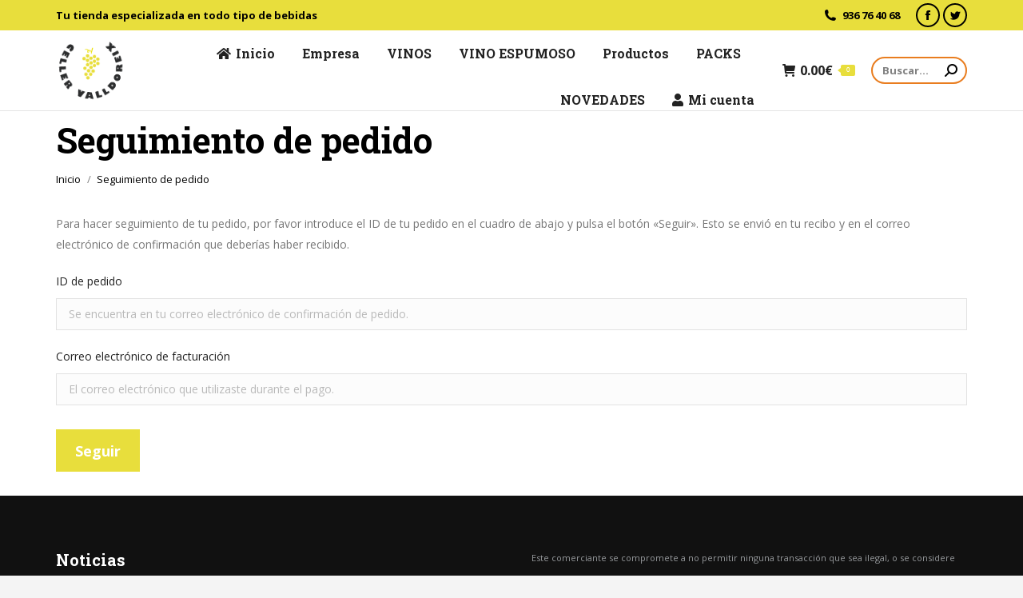

--- FILE ---
content_type: text/html; charset=UTF-8
request_url: https://www.cellervalldoreix.com/seguimiento-de-pedido/
body_size: 26365
content:
<!DOCTYPE html>
<!--[if !(IE 6) | !(IE 7) | !(IE 8)  ]><!-->
<html lang="es" class="no-js">
<!--<![endif]-->
<head>
	<meta charset="UTF-8" />
		<meta name="viewport" content="width=device-width, initial-scale=1, maximum-scale=1, user-scalable=0">
		<meta name="theme-color" content="#e8de3c"/>	<link rel="profile" href="https://gmpg.org/xfn/11" />
	        <script type="text/javascript">
            if (/Android|webOS|iPhone|iPad|iPod|BlackBerry|IEMobile|Opera Mini/i.test(navigator.userAgent)) {
                var originalAddEventListener = EventTarget.prototype.addEventListener,
                    oldWidth = window.innerWidth;

                EventTarget.prototype.addEventListener = function (eventName, eventHandler, useCapture) {
                    if (eventName === "resize") {
                        originalAddEventListener.call(this, eventName, function (event) {
                            if (oldWidth === window.innerWidth) {
                                return;
                            }
                            oldWidth = window.innerWidth;
                            if (eventHandler.handleEvent) {
                                eventHandler.handleEvent.call(this, event);
                            }
                            else {
                                eventHandler.call(this, event);
                            };
                        }, useCapture);
                    }
                    else {
                        originalAddEventListener.call(this, eventName, eventHandler, useCapture);
                    };
                };
            };
        </script>
		<title>Seguimiento de pedido &#8211; Celler Valldoreix</title>
<meta name='robots' content='max-image-preview:large' />
<script>window._wca = window._wca || [];</script>
<link rel='dns-prefetch' href='//www.cellervalldoreix.com' />
<link rel='dns-prefetch' href='//stats.wp.com' />
<link rel='dns-prefetch' href='//fonts.googleapis.com' />
<link rel="alternate" type="application/rss+xml" title="Celler Valldoreix &raquo; Feed" href="https://www.cellervalldoreix.com/feed/" />
<script type="text/javascript">
/* <![CDATA[ */
window._wpemojiSettings = {"baseUrl":"https:\/\/s.w.org\/images\/core\/emoji\/14.0.0\/72x72\/","ext":".png","svgUrl":"https:\/\/s.w.org\/images\/core\/emoji\/14.0.0\/svg\/","svgExt":".svg","source":{"concatemoji":"https:\/\/www.cellervalldoreix.com\/wp-includes\/js\/wp-emoji-release.min.js?ver=6.4.7"}};
/*! This file is auto-generated */
!function(i,n){var o,s,e;function c(e){try{var t={supportTests:e,timestamp:(new Date).valueOf()};sessionStorage.setItem(o,JSON.stringify(t))}catch(e){}}function p(e,t,n){e.clearRect(0,0,e.canvas.width,e.canvas.height),e.fillText(t,0,0);var t=new Uint32Array(e.getImageData(0,0,e.canvas.width,e.canvas.height).data),r=(e.clearRect(0,0,e.canvas.width,e.canvas.height),e.fillText(n,0,0),new Uint32Array(e.getImageData(0,0,e.canvas.width,e.canvas.height).data));return t.every(function(e,t){return e===r[t]})}function u(e,t,n){switch(t){case"flag":return n(e,"\ud83c\udff3\ufe0f\u200d\u26a7\ufe0f","\ud83c\udff3\ufe0f\u200b\u26a7\ufe0f")?!1:!n(e,"\ud83c\uddfa\ud83c\uddf3","\ud83c\uddfa\u200b\ud83c\uddf3")&&!n(e,"\ud83c\udff4\udb40\udc67\udb40\udc62\udb40\udc65\udb40\udc6e\udb40\udc67\udb40\udc7f","\ud83c\udff4\u200b\udb40\udc67\u200b\udb40\udc62\u200b\udb40\udc65\u200b\udb40\udc6e\u200b\udb40\udc67\u200b\udb40\udc7f");case"emoji":return!n(e,"\ud83e\udef1\ud83c\udffb\u200d\ud83e\udef2\ud83c\udfff","\ud83e\udef1\ud83c\udffb\u200b\ud83e\udef2\ud83c\udfff")}return!1}function f(e,t,n){var r="undefined"!=typeof WorkerGlobalScope&&self instanceof WorkerGlobalScope?new OffscreenCanvas(300,150):i.createElement("canvas"),a=r.getContext("2d",{willReadFrequently:!0}),o=(a.textBaseline="top",a.font="600 32px Arial",{});return e.forEach(function(e){o[e]=t(a,e,n)}),o}function t(e){var t=i.createElement("script");t.src=e,t.defer=!0,i.head.appendChild(t)}"undefined"!=typeof Promise&&(o="wpEmojiSettingsSupports",s=["flag","emoji"],n.supports={everything:!0,everythingExceptFlag:!0},e=new Promise(function(e){i.addEventListener("DOMContentLoaded",e,{once:!0})}),new Promise(function(t){var n=function(){try{var e=JSON.parse(sessionStorage.getItem(o));if("object"==typeof e&&"number"==typeof e.timestamp&&(new Date).valueOf()<e.timestamp+604800&&"object"==typeof e.supportTests)return e.supportTests}catch(e){}return null}();if(!n){if("undefined"!=typeof Worker&&"undefined"!=typeof OffscreenCanvas&&"undefined"!=typeof URL&&URL.createObjectURL&&"undefined"!=typeof Blob)try{var e="postMessage("+f.toString()+"("+[JSON.stringify(s),u.toString(),p.toString()].join(",")+"));",r=new Blob([e],{type:"text/javascript"}),a=new Worker(URL.createObjectURL(r),{name:"wpTestEmojiSupports"});return void(a.onmessage=function(e){c(n=e.data),a.terminate(),t(n)})}catch(e){}c(n=f(s,u,p))}t(n)}).then(function(e){for(var t in e)n.supports[t]=e[t],n.supports.everything=n.supports.everything&&n.supports[t],"flag"!==t&&(n.supports.everythingExceptFlag=n.supports.everythingExceptFlag&&n.supports[t]);n.supports.everythingExceptFlag=n.supports.everythingExceptFlag&&!n.supports.flag,n.DOMReady=!1,n.readyCallback=function(){n.DOMReady=!0}}).then(function(){return e}).then(function(){var e;n.supports.everything||(n.readyCallback(),(e=n.source||{}).concatemoji?t(e.concatemoji):e.wpemoji&&e.twemoji&&(t(e.twemoji),t(e.wpemoji)))}))}((window,document),window._wpemojiSettings);
/* ]]> */
</script>
<style id='wp-emoji-styles-inline-css' type='text/css'>

	img.wp-smiley, img.emoji {
		display: inline !important;
		border: none !important;
		box-shadow: none !important;
		height: 1em !important;
		width: 1em !important;
		margin: 0 0.07em !important;
		vertical-align: -0.1em !important;
		background: none !important;
		padding: 0 !important;
	}
</style>
<link rel='stylesheet' id='wp-block-library-css' href='https://www.cellervalldoreix.com/wp-includes/css/dist/block-library/style.min.css?ver=6.4.7' type='text/css' media='all' />
<style id='wp-block-library-inline-css' type='text/css'>
.has-text-align-justify{text-align:justify;}
</style>
<style id='wp-block-library-theme-inline-css' type='text/css'>
.wp-block-audio figcaption{color:#555;font-size:13px;text-align:center}.is-dark-theme .wp-block-audio figcaption{color:hsla(0,0%,100%,.65)}.wp-block-audio{margin:0 0 1em}.wp-block-code{border:1px solid #ccc;border-radius:4px;font-family:Menlo,Consolas,monaco,monospace;padding:.8em 1em}.wp-block-embed figcaption{color:#555;font-size:13px;text-align:center}.is-dark-theme .wp-block-embed figcaption{color:hsla(0,0%,100%,.65)}.wp-block-embed{margin:0 0 1em}.blocks-gallery-caption{color:#555;font-size:13px;text-align:center}.is-dark-theme .blocks-gallery-caption{color:hsla(0,0%,100%,.65)}.wp-block-image figcaption{color:#555;font-size:13px;text-align:center}.is-dark-theme .wp-block-image figcaption{color:hsla(0,0%,100%,.65)}.wp-block-image{margin:0 0 1em}.wp-block-pullquote{border-bottom:4px solid;border-top:4px solid;color:currentColor;margin-bottom:1.75em}.wp-block-pullquote cite,.wp-block-pullquote footer,.wp-block-pullquote__citation{color:currentColor;font-size:.8125em;font-style:normal;text-transform:uppercase}.wp-block-quote{border-left:.25em solid;margin:0 0 1.75em;padding-left:1em}.wp-block-quote cite,.wp-block-quote footer{color:currentColor;font-size:.8125em;font-style:normal;position:relative}.wp-block-quote.has-text-align-right{border-left:none;border-right:.25em solid;padding-left:0;padding-right:1em}.wp-block-quote.has-text-align-center{border:none;padding-left:0}.wp-block-quote.is-large,.wp-block-quote.is-style-large,.wp-block-quote.is-style-plain{border:none}.wp-block-search .wp-block-search__label{font-weight:700}.wp-block-search__button{border:1px solid #ccc;padding:.375em .625em}:where(.wp-block-group.has-background){padding:1.25em 2.375em}.wp-block-separator.has-css-opacity{opacity:.4}.wp-block-separator{border:none;border-bottom:2px solid;margin-left:auto;margin-right:auto}.wp-block-separator.has-alpha-channel-opacity{opacity:1}.wp-block-separator:not(.is-style-wide):not(.is-style-dots){width:100px}.wp-block-separator.has-background:not(.is-style-dots){border-bottom:none;height:1px}.wp-block-separator.has-background:not(.is-style-wide):not(.is-style-dots){height:2px}.wp-block-table{margin:0 0 1em}.wp-block-table td,.wp-block-table th{word-break:normal}.wp-block-table figcaption{color:#555;font-size:13px;text-align:center}.is-dark-theme .wp-block-table figcaption{color:hsla(0,0%,100%,.65)}.wp-block-video figcaption{color:#555;font-size:13px;text-align:center}.is-dark-theme .wp-block-video figcaption{color:hsla(0,0%,100%,.65)}.wp-block-video{margin:0 0 1em}.wp-block-template-part.has-background{margin-bottom:0;margin-top:0;padding:1.25em 2.375em}
</style>
<link rel='stylesheet' id='mediaelement-css' href='https://www.cellervalldoreix.com/wp-includes/js/mediaelement/mediaelementplayer-legacy.min.css?ver=4.2.17' type='text/css' media='all' />
<link rel='stylesheet' id='wp-mediaelement-css' href='https://www.cellervalldoreix.com/wp-includes/js/mediaelement/wp-mediaelement.min.css?ver=6.4.7' type='text/css' media='all' />
<style id='jetpack-sharing-buttons-style-inline-css' type='text/css'>
.jetpack-sharing-buttons__services-list{display:flex;flex-direction:row;flex-wrap:wrap;gap:0;list-style-type:none;margin:5px;padding:0}.jetpack-sharing-buttons__services-list.has-small-icon-size{font-size:12px}.jetpack-sharing-buttons__services-list.has-normal-icon-size{font-size:16px}.jetpack-sharing-buttons__services-list.has-large-icon-size{font-size:24px}.jetpack-sharing-buttons__services-list.has-huge-icon-size{font-size:36px}@media print{.jetpack-sharing-buttons__services-list{display:none!important}}.editor-styles-wrapper .wp-block-jetpack-sharing-buttons{gap:0;padding-inline-start:0}ul.jetpack-sharing-buttons__services-list.has-background{padding:1.25em 2.375em}
</style>
<link rel='stylesheet' id='wc-blocks-vendors-style-css' href='https://www.cellervalldoreix.com/wp-content/plugins/woocommerce/packages/woocommerce-blocks/build/wc-blocks-vendors-style.css?ver=9.8.4' type='text/css' media='all' />
<link rel='stylesheet' id='wc-blocks-style-css' href='https://www.cellervalldoreix.com/wp-content/plugins/woocommerce/packages/woocommerce-blocks/build/wc-blocks-style.css?ver=9.8.4' type='text/css' media='all' />
<style id='classic-theme-styles-inline-css' type='text/css'>
/*! This file is auto-generated */
.wp-block-button__link{color:#fff;background-color:#32373c;border-radius:9999px;box-shadow:none;text-decoration:none;padding:calc(.667em + 2px) calc(1.333em + 2px);font-size:1.125em}.wp-block-file__button{background:#32373c;color:#fff;text-decoration:none}
</style>
<style id='global-styles-inline-css' type='text/css'>
body{--wp--preset--color--black: #000000;--wp--preset--color--cyan-bluish-gray: #abb8c3;--wp--preset--color--white: #FFF;--wp--preset--color--pale-pink: #f78da7;--wp--preset--color--vivid-red: #cf2e2e;--wp--preset--color--luminous-vivid-orange: #ff6900;--wp--preset--color--luminous-vivid-amber: #fcb900;--wp--preset--color--light-green-cyan: #7bdcb5;--wp--preset--color--vivid-green-cyan: #00d084;--wp--preset--color--pale-cyan-blue: #8ed1fc;--wp--preset--color--vivid-cyan-blue: #0693e3;--wp--preset--color--vivid-purple: #9b51e0;--wp--preset--color--accent: #e8de3c;--wp--preset--color--dark-gray: #111;--wp--preset--color--light-gray: #767676;--wp--preset--gradient--vivid-cyan-blue-to-vivid-purple: linear-gradient(135deg,rgba(6,147,227,1) 0%,rgb(155,81,224) 100%);--wp--preset--gradient--light-green-cyan-to-vivid-green-cyan: linear-gradient(135deg,rgb(122,220,180) 0%,rgb(0,208,130) 100%);--wp--preset--gradient--luminous-vivid-amber-to-luminous-vivid-orange: linear-gradient(135deg,rgba(252,185,0,1) 0%,rgba(255,105,0,1) 100%);--wp--preset--gradient--luminous-vivid-orange-to-vivid-red: linear-gradient(135deg,rgba(255,105,0,1) 0%,rgb(207,46,46) 100%);--wp--preset--gradient--very-light-gray-to-cyan-bluish-gray: linear-gradient(135deg,rgb(238,238,238) 0%,rgb(169,184,195) 100%);--wp--preset--gradient--cool-to-warm-spectrum: linear-gradient(135deg,rgb(74,234,220) 0%,rgb(151,120,209) 20%,rgb(207,42,186) 40%,rgb(238,44,130) 60%,rgb(251,105,98) 80%,rgb(254,248,76) 100%);--wp--preset--gradient--blush-light-purple: linear-gradient(135deg,rgb(255,206,236) 0%,rgb(152,150,240) 100%);--wp--preset--gradient--blush-bordeaux: linear-gradient(135deg,rgb(254,205,165) 0%,rgb(254,45,45) 50%,rgb(107,0,62) 100%);--wp--preset--gradient--luminous-dusk: linear-gradient(135deg,rgb(255,203,112) 0%,rgb(199,81,192) 50%,rgb(65,88,208) 100%);--wp--preset--gradient--pale-ocean: linear-gradient(135deg,rgb(255,245,203) 0%,rgb(182,227,212) 50%,rgb(51,167,181) 100%);--wp--preset--gradient--electric-grass: linear-gradient(135deg,rgb(202,248,128) 0%,rgb(113,206,126) 100%);--wp--preset--gradient--midnight: linear-gradient(135deg,rgb(2,3,129) 0%,rgb(40,116,252) 100%);--wp--preset--font-size--small: 13px;--wp--preset--font-size--medium: 20px;--wp--preset--font-size--large: 36px;--wp--preset--font-size--x-large: 42px;--wp--preset--spacing--20: 0.44rem;--wp--preset--spacing--30: 0.67rem;--wp--preset--spacing--40: 1rem;--wp--preset--spacing--50: 1.5rem;--wp--preset--spacing--60: 2.25rem;--wp--preset--spacing--70: 3.38rem;--wp--preset--spacing--80: 5.06rem;--wp--preset--shadow--natural: 6px 6px 9px rgba(0, 0, 0, 0.2);--wp--preset--shadow--deep: 12px 12px 50px rgba(0, 0, 0, 0.4);--wp--preset--shadow--sharp: 6px 6px 0px rgba(0, 0, 0, 0.2);--wp--preset--shadow--outlined: 6px 6px 0px -3px rgba(255, 255, 255, 1), 6px 6px rgba(0, 0, 0, 1);--wp--preset--shadow--crisp: 6px 6px 0px rgba(0, 0, 0, 1);}:where(.is-layout-flex){gap: 0.5em;}:where(.is-layout-grid){gap: 0.5em;}body .is-layout-flow > .alignleft{float: left;margin-inline-start: 0;margin-inline-end: 2em;}body .is-layout-flow > .alignright{float: right;margin-inline-start: 2em;margin-inline-end: 0;}body .is-layout-flow > .aligncenter{margin-left: auto !important;margin-right: auto !important;}body .is-layout-constrained > .alignleft{float: left;margin-inline-start: 0;margin-inline-end: 2em;}body .is-layout-constrained > .alignright{float: right;margin-inline-start: 2em;margin-inline-end: 0;}body .is-layout-constrained > .aligncenter{margin-left: auto !important;margin-right: auto !important;}body .is-layout-constrained > :where(:not(.alignleft):not(.alignright):not(.alignfull)){max-width: var(--wp--style--global--content-size);margin-left: auto !important;margin-right: auto !important;}body .is-layout-constrained > .alignwide{max-width: var(--wp--style--global--wide-size);}body .is-layout-flex{display: flex;}body .is-layout-flex{flex-wrap: wrap;align-items: center;}body .is-layout-flex > *{margin: 0;}body .is-layout-grid{display: grid;}body .is-layout-grid > *{margin: 0;}:where(.wp-block-columns.is-layout-flex){gap: 2em;}:where(.wp-block-columns.is-layout-grid){gap: 2em;}:where(.wp-block-post-template.is-layout-flex){gap: 1.25em;}:where(.wp-block-post-template.is-layout-grid){gap: 1.25em;}.has-black-color{color: var(--wp--preset--color--black) !important;}.has-cyan-bluish-gray-color{color: var(--wp--preset--color--cyan-bluish-gray) !important;}.has-white-color{color: var(--wp--preset--color--white) !important;}.has-pale-pink-color{color: var(--wp--preset--color--pale-pink) !important;}.has-vivid-red-color{color: var(--wp--preset--color--vivid-red) !important;}.has-luminous-vivid-orange-color{color: var(--wp--preset--color--luminous-vivid-orange) !important;}.has-luminous-vivid-amber-color{color: var(--wp--preset--color--luminous-vivid-amber) !important;}.has-light-green-cyan-color{color: var(--wp--preset--color--light-green-cyan) !important;}.has-vivid-green-cyan-color{color: var(--wp--preset--color--vivid-green-cyan) !important;}.has-pale-cyan-blue-color{color: var(--wp--preset--color--pale-cyan-blue) !important;}.has-vivid-cyan-blue-color{color: var(--wp--preset--color--vivid-cyan-blue) !important;}.has-vivid-purple-color{color: var(--wp--preset--color--vivid-purple) !important;}.has-black-background-color{background-color: var(--wp--preset--color--black) !important;}.has-cyan-bluish-gray-background-color{background-color: var(--wp--preset--color--cyan-bluish-gray) !important;}.has-white-background-color{background-color: var(--wp--preset--color--white) !important;}.has-pale-pink-background-color{background-color: var(--wp--preset--color--pale-pink) !important;}.has-vivid-red-background-color{background-color: var(--wp--preset--color--vivid-red) !important;}.has-luminous-vivid-orange-background-color{background-color: var(--wp--preset--color--luminous-vivid-orange) !important;}.has-luminous-vivid-amber-background-color{background-color: var(--wp--preset--color--luminous-vivid-amber) !important;}.has-light-green-cyan-background-color{background-color: var(--wp--preset--color--light-green-cyan) !important;}.has-vivid-green-cyan-background-color{background-color: var(--wp--preset--color--vivid-green-cyan) !important;}.has-pale-cyan-blue-background-color{background-color: var(--wp--preset--color--pale-cyan-blue) !important;}.has-vivid-cyan-blue-background-color{background-color: var(--wp--preset--color--vivid-cyan-blue) !important;}.has-vivid-purple-background-color{background-color: var(--wp--preset--color--vivid-purple) !important;}.has-black-border-color{border-color: var(--wp--preset--color--black) !important;}.has-cyan-bluish-gray-border-color{border-color: var(--wp--preset--color--cyan-bluish-gray) !important;}.has-white-border-color{border-color: var(--wp--preset--color--white) !important;}.has-pale-pink-border-color{border-color: var(--wp--preset--color--pale-pink) !important;}.has-vivid-red-border-color{border-color: var(--wp--preset--color--vivid-red) !important;}.has-luminous-vivid-orange-border-color{border-color: var(--wp--preset--color--luminous-vivid-orange) !important;}.has-luminous-vivid-amber-border-color{border-color: var(--wp--preset--color--luminous-vivid-amber) !important;}.has-light-green-cyan-border-color{border-color: var(--wp--preset--color--light-green-cyan) !important;}.has-vivid-green-cyan-border-color{border-color: var(--wp--preset--color--vivid-green-cyan) !important;}.has-pale-cyan-blue-border-color{border-color: var(--wp--preset--color--pale-cyan-blue) !important;}.has-vivid-cyan-blue-border-color{border-color: var(--wp--preset--color--vivid-cyan-blue) !important;}.has-vivid-purple-border-color{border-color: var(--wp--preset--color--vivid-purple) !important;}.has-vivid-cyan-blue-to-vivid-purple-gradient-background{background: var(--wp--preset--gradient--vivid-cyan-blue-to-vivid-purple) !important;}.has-light-green-cyan-to-vivid-green-cyan-gradient-background{background: var(--wp--preset--gradient--light-green-cyan-to-vivid-green-cyan) !important;}.has-luminous-vivid-amber-to-luminous-vivid-orange-gradient-background{background: var(--wp--preset--gradient--luminous-vivid-amber-to-luminous-vivid-orange) !important;}.has-luminous-vivid-orange-to-vivid-red-gradient-background{background: var(--wp--preset--gradient--luminous-vivid-orange-to-vivid-red) !important;}.has-very-light-gray-to-cyan-bluish-gray-gradient-background{background: var(--wp--preset--gradient--very-light-gray-to-cyan-bluish-gray) !important;}.has-cool-to-warm-spectrum-gradient-background{background: var(--wp--preset--gradient--cool-to-warm-spectrum) !important;}.has-blush-light-purple-gradient-background{background: var(--wp--preset--gradient--blush-light-purple) !important;}.has-blush-bordeaux-gradient-background{background: var(--wp--preset--gradient--blush-bordeaux) !important;}.has-luminous-dusk-gradient-background{background: var(--wp--preset--gradient--luminous-dusk) !important;}.has-pale-ocean-gradient-background{background: var(--wp--preset--gradient--pale-ocean) !important;}.has-electric-grass-gradient-background{background: var(--wp--preset--gradient--electric-grass) !important;}.has-midnight-gradient-background{background: var(--wp--preset--gradient--midnight) !important;}.has-small-font-size{font-size: var(--wp--preset--font-size--small) !important;}.has-medium-font-size{font-size: var(--wp--preset--font-size--medium) !important;}.has-large-font-size{font-size: var(--wp--preset--font-size--large) !important;}.has-x-large-font-size{font-size: var(--wp--preset--font-size--x-large) !important;}
.wp-block-navigation a:where(:not(.wp-element-button)){color: inherit;}
:where(.wp-block-post-template.is-layout-flex){gap: 1.25em;}:where(.wp-block-post-template.is-layout-grid){gap: 1.25em;}
:where(.wp-block-columns.is-layout-flex){gap: 2em;}:where(.wp-block-columns.is-layout-grid){gap: 2em;}
.wp-block-pullquote{font-size: 1.5em;line-height: 1.6;}
</style>
<link rel='stylesheet' id='rs-plugin-settings-css' href='https://www.cellervalldoreix.com/wp-content/plugins/revslider/public/assets/css/settings.css?ver=5.4.8.3' type='text/css' media='all' />
<style id='rs-plugin-settings-inline-css' type='text/css'>
#rs-demo-id {}
</style>
<style id='woocommerce-inline-inline-css' type='text/css'>
.woocommerce form .form-row .required { visibility: visible; }
</style>
<link rel='stylesheet' id='the7-Defaults-css' href='https://www.cellervalldoreix.com/wp-content/uploads/smile_fonts/Defaults/Defaults.css?ver=6.4.7' type='text/css' media='all' />
<link rel='stylesheet' id='the7-icomoon-font-awesome-14x14-css' href='https://www.cellervalldoreix.com/wp-content/uploads/smile_fonts/icomoon-font-awesome-14x14/icomoon-font-awesome-14x14.css?ver=6.4.7' type='text/css' media='all' />
<link rel='stylesheet' id='js_composer_front-css' href='https://www.cellervalldoreix.com/wp-content/plugins/js_composer/assets/css/js_composer.min.css?ver=6.4.1' type='text/css' media='all' />
<link rel='stylesheet' id='dt-web-fonts-css' href='https://fonts.googleapis.com/css?family=Open+Sans:400,600,700%7CRoboto:400,600,700%7CRoboto+Slab:400,600,700' type='text/css' media='all' />
<link rel='stylesheet' id='dt-main-css' href='https://www.cellervalldoreix.com/wp-content/themes/dt-the7/css/main.min.css?ver=10.10.1' type='text/css' media='all' />
<style id='dt-main-inline-css' type='text/css'>
body #load {
  display: block;
  height: 100%;
  overflow: hidden;
  position: fixed;
  width: 100%;
  z-index: 9901;
  opacity: 1;
  visibility: visible;
  transition: all .35s ease-out;
}
.load-wrap {
  width: 100%;
  height: 100%;
  background-position: center center;
  background-repeat: no-repeat;
  text-align: center;
  display: -ms-flexbox;
  display: -ms-flex;
  display: flex;
  -ms-align-items: center;
  -ms-flex-align: center;
  align-items: center;
  -ms-flex-flow: column wrap;
  flex-flow: column wrap;
  -ms-flex-pack: center;
  -ms-justify-content: center;
  justify-content: center;
}
.load-wrap > svg {
  position: absolute;
  top: 50%;
  left: 50%;
  transform: translate(-50%,-50%);
}
#load {
  background: var(--the7-elementor-beautiful-loading-bg,#ffffff);
  --the7-beautiful-spinner-color2: var(--the7-beautiful-spinner-color,#e8de3c);
}

</style>
<link rel='stylesheet' id='the7-font-css' href='https://www.cellervalldoreix.com/wp-content/themes/dt-the7/fonts/icomoon-the7-font/icomoon-the7-font.min.css?ver=10.10.1' type='text/css' media='all' />
<link rel='stylesheet' id='the7-awesome-fonts-css' href='https://www.cellervalldoreix.com/wp-content/themes/dt-the7/fonts/FontAwesome/css/all.min.css?ver=10.10.1' type='text/css' media='all' />
<link rel='stylesheet' id='the7-awesome-fonts-back-css' href='https://www.cellervalldoreix.com/wp-content/themes/dt-the7/fonts/FontAwesome/back-compat.min.css?ver=10.10.1' type='text/css' media='all' />
<link rel='stylesheet' id='the7-custom-scrollbar-css' href='https://www.cellervalldoreix.com/wp-content/themes/dt-the7/lib/custom-scrollbar/custom-scrollbar.min.css?ver=10.10.1' type='text/css' media='all' />
<link rel='stylesheet' id='the7-wpbakery-css' href='https://www.cellervalldoreix.com/wp-content/themes/dt-the7/css/wpbakery.min.css?ver=10.10.1' type='text/css' media='all' />
<link rel='stylesheet' id='the7-css-vars-css' href='https://www.cellervalldoreix.com/wp-content/uploads/the7-css/css-vars.css?ver=3d7a0b2f1364' type='text/css' media='all' />
<link rel='stylesheet' id='dt-custom-css' href='https://www.cellervalldoreix.com/wp-content/uploads/the7-css/custom.css?ver=3d7a0b2f1364' type='text/css' media='all' />
<link rel='stylesheet' id='wc-dt-custom-css' href='https://www.cellervalldoreix.com/wp-content/uploads/the7-css/compatibility/wc-dt-custom.css?ver=3d7a0b2f1364' type='text/css' media='all' />
<link rel='stylesheet' id='dt-media-css' href='https://www.cellervalldoreix.com/wp-content/uploads/the7-css/media.css?ver=3d7a0b2f1364' type='text/css' media='all' />
<link rel='stylesheet' id='the7-mega-menu-css' href='https://www.cellervalldoreix.com/wp-content/uploads/the7-css/mega-menu.css?ver=3d7a0b2f1364' type='text/css' media='all' />
<link rel='stylesheet' id='the7-elements-css' href='https://www.cellervalldoreix.com/wp-content/uploads/the7-css/post-type-dynamic.css?ver=3d7a0b2f1364' type='text/css' media='all' />
<link rel='stylesheet' id='style-css' href='https://www.cellervalldoreix.com/wp-content/themes/dt-the7/style.css?ver=10.10.1' type='text/css' media='all' />
<script type="text/javascript" src="https://www.cellervalldoreix.com/wp-includes/js/jquery/jquery.min.js?ver=3.7.1" id="jquery-core-js"></script>
<script type="text/javascript" src="https://www.cellervalldoreix.com/wp-includes/js/jquery/jquery-migrate.min.js?ver=3.4.1" id="jquery-migrate-js"></script>
<script type="text/javascript" src="https://www.cellervalldoreix.com/wp-content/plugins/revslider/public/assets/js/jquery.themepunch.tools.min.js?ver=5.4.8.3" id="tp-tools-js"></script>
<script type="text/javascript" src="https://www.cellervalldoreix.com/wp-content/plugins/revslider/public/assets/js/jquery.themepunch.revolution.min.js?ver=5.4.8.3" id="revmin-js"></script>
<script type="text/javascript" src="https://www.cellervalldoreix.com/wp-content/plugins/woocommerce/assets/js/jquery-blockui/jquery.blockUI.min.js?ver=2.7.0-wc.7.6.0" id="jquery-blockui-js"></script>
<script type="text/javascript" id="wc-add-to-cart-js-extra">
/* <![CDATA[ */
var wc_add_to_cart_params = {"ajax_url":"\/wp-admin\/admin-ajax.php","wc_ajax_url":"\/?wc-ajax=%%endpoint%%","i18n_view_cart":"Ver carrito","cart_url":"https:\/\/www.cellervalldoreix.com\/carrito\/","is_cart":"","cart_redirect_after_add":"no"};
/* ]]> */
</script>
<script type="text/javascript" src="https://www.cellervalldoreix.com/wp-content/plugins/woocommerce/assets/js/frontend/add-to-cart.min.js?ver=7.6.0" id="wc-add-to-cart-js"></script>
<script type="text/javascript" src="https://www.cellervalldoreix.com/wp-content/plugins/js_composer/assets/js/vendors/woocommerce-add-to-cart.js?ver=6.4.1" id="vc_woocommerce-add-to-cart-js-js"></script>
<script type="text/javascript" src="https://stats.wp.com/s-202606.js" id="woocommerce-analytics-js" defer="defer" data-wp-strategy="defer"></script>
<script type="text/javascript" id="dt-above-fold-js-extra">
/* <![CDATA[ */
var dtLocal = {"themeUrl":"https:\/\/www.cellervalldoreix.com\/wp-content\/themes\/dt-the7","passText":"Para ver esta publicaci\u00f3n protegida, introduce la contrase\u00f1a debajo:","moreButtonText":{"loading":"Cargando...","loadMore":"Cargar m\u00e1s"},"postID":"558","ajaxurl":"https:\/\/www.cellervalldoreix.com\/wp-admin\/admin-ajax.php","REST":{"baseUrl":"https:\/\/www.cellervalldoreix.com\/wp-json\/the7\/v1","endpoints":{"sendMail":"\/send-mail"}},"contactMessages":{"required":"Uno o m\u00e1s campos tienen un error. Por favor revisa e intenta de nuevo.","terms":"Please accept the privacy policy.","fillTheCaptchaError":"Please, fill the captcha."},"captchaSiteKey":"","ajaxNonce":"11bb80b4d9","pageData":{"type":"page","template":"page","layout":null},"themeSettings":{"smoothScroll":"off","lazyLoading":false,"accentColor":{"mode":"solid","color":"#e8de3c"},"desktopHeader":{"height":100},"ToggleCaptionEnabled":"disabled","ToggleCaption":"Navigation","floatingHeader":{"showAfter":150,"showMenu":true,"height":70,"logo":{"showLogo":true,"html":"<img class=\" preload-me\" src=\"https:\/\/www.cellervalldoreix.com\/wp-content\/uploads\/2019\/06\/logo-small.png\" srcset=\"https:\/\/www.cellervalldoreix.com\/wp-content\/uploads\/2019\/06\/logo-small.png 100w\" width=\"50\" height=\"45\"   sizes=\"50px\" alt=\"Celler Valldoreix\" \/>","url":"https:\/\/www.cellervalldoreix.com\/"}},"topLine":{"floatingTopLine":{"logo":{"showLogo":false,"html":""}}},"mobileHeader":{"firstSwitchPoint":1200,"secondSwitchPoint":778,"firstSwitchPointHeight":70,"secondSwitchPointHeight":70,"mobileToggleCaptionEnabled":"disabled","mobileToggleCaption":"Men\u00fa"},"stickyMobileHeaderFirstSwitch":{"logo":{"html":"<img class=\" preload-me\" src=\"https:\/\/www.cellervalldoreix.com\/wp-content\/uploads\/2019\/06\/logo-small.png\" srcset=\"https:\/\/www.cellervalldoreix.com\/wp-content\/uploads\/2019\/06\/logo-small.png 100w\" width=\"100\" height=\"90\"   sizes=\"100px\" alt=\"Celler Valldoreix\" \/>"}},"stickyMobileHeaderSecondSwitch":{"logo":{"html":"<img class=\" preload-me\" src=\"https:\/\/www.cellervalldoreix.com\/wp-content\/uploads\/2019\/06\/logo-small.png\" srcset=\"https:\/\/www.cellervalldoreix.com\/wp-content\/uploads\/2019\/06\/logo-small.png 100w\" width=\"100\" height=\"90\"   sizes=\"100px\" alt=\"Celler Valldoreix\" \/>"}},"content":{"textColor":"#777777","headerColor":"#222222"},"sidebar":{"switchPoint":1130},"boxedWidth":"1280px","stripes":{"stripe1":{"textColor":"#787d85","headerColor":"#3b3f4a"},"stripe2":{"textColor":"#8b9199","headerColor":"#ffffff"},"stripe3":{"textColor":"#ffffff","headerColor":"#ffffff"}}},"VCMobileScreenWidth":"778","wcCartFragmentHash":"4315a1c36d548c8b3edab4e3b91b417d"};
var dtShare = {"shareButtonText":{"facebook":"Share on Facebook","twitter":"Tweet","pinterest":"Pin it","linkedin":"Share on Linkedin","whatsapp":"Share on Whatsapp"},"overlayOpacity":"85"};
/* ]]> */
</script>
<script type="text/javascript" src="https://www.cellervalldoreix.com/wp-content/themes/dt-the7/js/above-the-fold.min.js?ver=10.10.1" id="dt-above-fold-js"></script>
<script type="text/javascript" src="https://www.cellervalldoreix.com/wp-content/themes/dt-the7/js/compatibility/woocommerce/woocommerce.min.js?ver=10.10.1" id="dt-woocommerce-js"></script>
<link rel="https://api.w.org/" href="https://www.cellervalldoreix.com/wp-json/" /><link rel="alternate" type="application/json" href="https://www.cellervalldoreix.com/wp-json/wp/v2/pages/558" /><link rel="EditURI" type="application/rsd+xml" title="RSD" href="https://www.cellervalldoreix.com/xmlrpc.php?rsd" />
<meta name="generator" content="WordPress 6.4.7" />
<meta name="generator" content="WooCommerce 7.6.0" />
<link rel="canonical" href="https://www.cellervalldoreix.com/seguimiento-de-pedido/" />
<link rel='shortlink' href='https://www.cellervalldoreix.com/?p=558' />
<link rel="alternate" type="application/json+oembed" href="https://www.cellervalldoreix.com/wp-json/oembed/1.0/embed?url=https%3A%2F%2Fwww.cellervalldoreix.com%2Fseguimiento-de-pedido%2F" />
<link rel="alternate" type="text/xml+oembed" href="https://www.cellervalldoreix.com/wp-json/oembed/1.0/embed?url=https%3A%2F%2Fwww.cellervalldoreix.com%2Fseguimiento-de-pedido%2F&#038;format=xml" />
	<style>img#wpstats{display:none}</style>
		<meta property="og:site_name" content="Celler Valldoreix" />
<meta property="og:title" content="Seguimiento de pedido" />
<meta property="og:url" content="https://www.cellervalldoreix.com/seguimiento-de-pedido/" />
<meta property="og:type" content="article" />
	<noscript><style>.woocommerce-product-gallery{ opacity: 1 !important; }</style></noscript>
	<meta name="generator" content="Powered by WPBakery Page Builder - drag and drop page builder for WordPress."/>
<meta name="generator" content="Powered by Slider Revolution 5.4.8.3 - responsive, Mobile-Friendly Slider Plugin for WordPress with comfortable drag and drop interface." />
<script type="text/javascript" id="the7-loader-script">
document.addEventListener("DOMContentLoaded", function(event) {
	var load = document.getElementById("load");
	if(!load.classList.contains('loader-removed')){
		var removeLoading = setTimeout(function() {
			load.className += " loader-removed";
		}, 300);
	}
});
</script>
		<link rel="icon" href="https://www.cellervalldoreix.com/wp-content/uploads/2019/06/favicon.png" type="image/png" sizes="16x16"/><link rel="icon" href="https://www.cellervalldoreix.com/wp-content/uploads/2019/06/favicon.png" type="image/png" sizes="32x32"/><script type="text/javascript">function setREVStartSize(e){									
						try{ e.c=jQuery(e.c);var i=jQuery(window).width(),t=9999,r=0,n=0,l=0,f=0,s=0,h=0;
							if(e.responsiveLevels&&(jQuery.each(e.responsiveLevels,function(e,f){f>i&&(t=r=f,l=e),i>f&&f>r&&(r=f,n=e)}),t>r&&(l=n)),f=e.gridheight[l]||e.gridheight[0]||e.gridheight,s=e.gridwidth[l]||e.gridwidth[0]||e.gridwidth,h=i/s,h=h>1?1:h,f=Math.round(h*f),"fullscreen"==e.sliderLayout){var u=(e.c.width(),jQuery(window).height());if(void 0!=e.fullScreenOffsetContainer){var c=e.fullScreenOffsetContainer.split(",");if (c) jQuery.each(c,function(e,i){u=jQuery(i).length>0?u-jQuery(i).outerHeight(!0):u}),e.fullScreenOffset.split("%").length>1&&void 0!=e.fullScreenOffset&&e.fullScreenOffset.length>0?u-=jQuery(window).height()*parseInt(e.fullScreenOffset,0)/100:void 0!=e.fullScreenOffset&&e.fullScreenOffset.length>0&&(u-=parseInt(e.fullScreenOffset,0))}f=u}else void 0!=e.minHeight&&f<e.minHeight&&(f=e.minHeight);e.c.closest(".rev_slider_wrapper").css({height:f})					
						}catch(d){console.log("Failure at Presize of Slider:"+d)}						
					};</script>
<noscript><style> .wpb_animate_when_almost_visible { opacity: 1; }</style></noscript><!-- Global site tag (gtag.js) - Google Analytics -->
<script async src="https://www.googletagmanager.com/gtag/js?id=UA-144915366-1"></script>
<script>
  window.dataLayer = window.dataLayer || [];
  function gtag(){dataLayer.push(arguments);}
  gtag('js', new Date());

  gtag('config', 'UA-144915366-1');
</script></head>
<body id="the7-body" class="page-template-default page page-id-558 wp-embed-responsive theme-dt-the7 the7-core-ver-2.6.0 woocommerce-no-js dt-responsive-on right-mobile-menu-close-icon ouside-menu-close-icon mobile-hamburger-close-bg-enable mobile-hamburger-close-bg-hover-enable  fade-medium-mobile-menu-close-icon fade-medium-menu-close-icon srcset-enabled btn-flat custom-btn-color custom-btn-hover-color phantom-sticky phantom-line-decoration phantom-custom-logo-on floating-top-bar sticky-mobile-header top-header first-switch-logo-left first-switch-menu-right second-switch-logo-left second-switch-menu-right right-mobile-menu layzr-loading-on inline-message-style dt-fa-compatibility the7-ver-10.10.1 wpb-js-composer js-comp-ver-6.4.1 vc_responsive">
<!-- The7 10.10.1 -->
<div id="load" class="ring-loader">
	<div class="load-wrap">
<style type="text/css">
    .the7-spinner {
        width: 72px;
        height: 72px;
        position: relative;
    }
    .the7-spinner > div {
        border-radius: 50%;
        width: 9px;
        left: 0;
        box-sizing: border-box;
        display: block;
        position: absolute;
        border: 9px solid #fff;
        width: 72px;
        height: 72px;
    }
    .the7-spinner-ring-bg{
        opacity: 0.25;
    }
    div.the7-spinner-ring {
        animation: spinner-animation 0.8s cubic-bezier(1, 1, 1, 1) infinite;
        border-color:var(--the7-beautiful-spinner-color2) transparent transparent transparent;
    }

    @keyframes spinner-animation{
        from{
            transform: rotate(0deg);
        }
        to {
            transform: rotate(360deg);
        }
    }
</style>

<div class="the7-spinner">
    <div class="the7-spinner-ring-bg"></div>
    <div class="the7-spinner-ring"></div>
</div></div>
</div>
<div id="page" >
	<a class="skip-link screen-reader-text" href="#content">Saltar al contenido</a>

<div class="masthead inline-header right widgets full-height line-decoration shadow-mobile-header-decoration small-mobile-menu-icon mobile-menu-icon-bg-on mobile-menu-icon-hover-bg-on dt-parent-menu-clickable show-sub-menu-on-hover"  role="banner">

	<div class="top-bar top-bar-line-hide">
	<div class="top-bar-bg" ></div>
	<div class="left-widgets mini-widgets"><div class="text-area show-on-desktop near-logo-first-switch in-menu-second-switch"><p>Tu tienda especializada en todo tipo de bebidas</p>
</div></div><div class="right-widgets mini-widgets"><span class="mini-contacts phone show-on-desktop in-menu-first-switch in-menu-second-switch"><i class="fa-fw the7-mw-icon-phone-bold"></i>936 76 40 68</span><div class="soc-ico show-on-desktop in-top-bar-right in-top-bar accent-bg custom-border border-on hover-disabled-bg hover-disabled-border  hover-border-off"><a title="Facebook page opens in new window" href="/" target="_blank" class="facebook"><span class="soc-font-icon"></span><span class="screen-reader-text">Facebook page opens in new window</span></a><a title="Twitter page opens in new window" href="/" target="_blank" class="twitter"><span class="soc-font-icon"></span><span class="screen-reader-text">Twitter page opens in new window</span></a></div></div></div>

	<header class="header-bar">

		<div class="branding">
	<div id="site-title" class="assistive-text">Celler Valldoreix</div>
	<div id="site-description" class="assistive-text">Tu tienda especializada en todo tipo de bebidas</div>
	<a class="" href="https://www.cellervalldoreix.com/"><img class=" preload-me" src="https://www.cellervalldoreix.com/wp-content/uploads/2019/06/logo-small.png" srcset="https://www.cellervalldoreix.com/wp-content/uploads/2019/06/logo-small.png 100w" width="100" height="90"   sizes="100px" alt="Celler Valldoreix" /></a></div>

		<ul id="primary-menu" class="main-nav underline-decoration upwards-line outside-item-remove-margin" role="menubar"><li class="menu-item menu-item-type-custom menu-item-object-custom menu-item-home menu-item-1345 first depth-0" role="presentation"><a href='https://www.cellervalldoreix.com/#!/up' data-level='1' role="menuitem"><i class="fa fa-home"></i><span class="menu-item-text"><span class="menu-text">Inicio</span></span></a></li> <li class="menu-item menu-item-type-post_type menu-item-object-page menu-item-2506 depth-0" role="presentation"><a href='https://www.cellervalldoreix.com/empresa/' data-level='1' role="menuitem"><span class="menu-item-text"><span class="menu-text">Empresa</span></span></a></li> <li class="menu-item menu-item-type-taxonomy menu-item-object-product_cat menu-item-has-children menu-item-5224 has-children depth-0" role="presentation"><a href='https://www.cellervalldoreix.com/celler/vinos/' data-level='1' role="menuitem"><span class="menu-item-text"><span class="menu-text">VINOS</span></span></a><ul class="sub-nav hover-style-bg level-arrows-on" role="menubar"><li class="menu-item menu-item-type-taxonomy menu-item-object-product_cat menu-item-has-children menu-item-5270 first has-children depth-1" role="presentation"><a href='https://www.cellervalldoreix.com/celler/vinos/formato-especial/' data-level='2' role="menuitem"><span class="menu-item-text"><span class="menu-text">FORMATO ESPECIAL</span></span></a><ul class="sub-nav hover-style-bg level-arrows-on" role="menubar"><li class="menu-item menu-item-type-taxonomy menu-item-object-product_cat menu-item-5273 first depth-2" role="presentation"><a href='https://www.cellervalldoreix.com/celler/vinos/formato-especial/bag-in-box/' data-level='3' role="menuitem"><span class="menu-item-text"><span class="menu-text">BAG IN BOX</span></span></a></li> <li class="menu-item menu-item-type-taxonomy menu-item-object-product_cat menu-item-has-children menu-item-5271 has-children depth-2" role="presentation"><a href='https://www.cellervalldoreix.com/celler/vinos/formato-especial/magnum15l/' data-level='3' role="menuitem"><span class="menu-item-text"><span class="menu-text">MAGNUM 1,5L</span></span></a><ul class="sub-nav hover-style-bg level-arrows-on" role="menubar"><li class="menu-item menu-item-type-taxonomy menu-item-object-product_cat menu-item-5272 first depth-3" role="presentation"><a href='https://www.cellervalldoreix.com/celler/vinos/formato-especial/magnum15l/tinto-magnum15l/' data-level='4' role="menuitem"><span class="menu-item-text"><span class="menu-text">TINTO MAGNUM</span></span></a></li> <li class="menu-item menu-item-type-taxonomy menu-item-object-product_cat menu-item-5276 depth-3" role="presentation"><a href='https://www.cellervalldoreix.com/celler/vinos/formato-especial/magnum15l/blanco/' data-level='4' role="menuitem"><span class="menu-item-text"><span class="menu-text">BLANCO MAGNUM</span></span></a></li> </ul></li> <li class="menu-item menu-item-type-taxonomy menu-item-object-product_cat menu-item-5274 depth-2" role="presentation"><a href='https://www.cellervalldoreix.com/celler/vinos/formato-especial/doblemagnum3l/' data-level='3' role="menuitem"><span class="menu-item-text"><span class="menu-text">DOBLE MAGNUM 3L</span></span></a></li> <li class="menu-item menu-item-type-taxonomy menu-item-object-product_cat menu-item-5275 depth-2" role="presentation"><a href='https://www.cellervalldoreix.com/celler/vinos/formato-especial/joroboam5l/' data-level='3' role="menuitem"><span class="menu-item-text"><span class="menu-text">JEROBOAM 5L</span></span></a></li> <li class="menu-item menu-item-type-taxonomy menu-item-object-product_cat menu-item-5277 depth-2" role="presentation"><a href='https://www.cellervalldoreix.com/celler/vinos/formato-especial/botellapequena/' data-level='3' role="menuitem"><span class="menu-item-text"><span class="menu-text">BOTELLA PEQUEÑA</span></span></a></li> </ul></li> <li class="menu-item menu-item-type-taxonomy menu-item-object-product_cat menu-item-5232 depth-1" role="presentation"><a href='https://www.cellervalldoreix.com/celler/vinos/sin-alcohol-t/' data-level='2' role="menuitem"><span class="menu-item-text"><span class="menu-text">SIN ALCOHOL</span></span></a></li> <li class="menu-item menu-item-type-taxonomy menu-item-object-product_cat menu-item-has-children menu-item-5225 has-children depth-1" role="presentation"><a href='https://www.cellervalldoreix.com/celler/vinos/tinto/' data-level='2' role="menuitem"><span class="menu-item-text"><span class="menu-text">TINTO</span></span></a><ul class="sub-nav hover-style-bg level-arrows-on" role="menubar"><li class="menu-item menu-item-type-taxonomy menu-item-object-product_cat menu-item-5298 first depth-2" role="presentation"><a href='https://www.cellervalldoreix.com/celler/vinos/sangria/' data-level='3' role="menuitem"><span class="menu-item-text"><span class="menu-text">SANGRIA</span></span></a></li> <li class="menu-item menu-item-type-taxonomy menu-item-object-product_cat menu-item-5301 depth-2" role="presentation"><a href='https://www.cellervalldoreix.com/celler/vinos/tinto/extremadura/' data-level='3' role="menuitem"><span class="menu-item-text"><span class="menu-text">D.O EXTREMADURA</span></span></a></li> <li class="menu-item menu-item-type-taxonomy menu-item-object-product_cat menu-item-5302 depth-2" role="presentation"><a href='https://www.cellervalldoreix.com/celler/vinos/tinto/bierzo-tinto/' data-level='3' role="menuitem"><span class="menu-item-text"><span class="menu-text">D.O BIERZO</span></span></a></li> <li class="menu-item menu-item-type-taxonomy menu-item-object-product_cat menu-item-5226 depth-2" role="presentation"><a href='https://www.cellervalldoreix.com/celler/vinos/tinto/navarra/' data-level='3' role="menuitem"><span class="menu-item-text"><span class="menu-text">D.O NAVARRA</span></span></a></li> <li class="menu-item menu-item-type-taxonomy menu-item-object-product_cat menu-item-5227 depth-2" role="presentation"><a href='https://www.cellervalldoreix.com/celler/vinos/tinto/priorat/' data-level='3' role="menuitem"><span class="menu-item-text"><span class="menu-text">D.O PRIORAT</span></span></a></li> <li class="menu-item menu-item-type-taxonomy menu-item-object-product_cat menu-item-5228 depth-2" role="presentation"><a href='https://www.cellervalldoreix.com/celler/vinos/tinto/costersdelsegre/' data-level='3' role="menuitem"><span class="menu-item-text"><span class="menu-text">D.O COSTERS DEL SEGRE</span></span></a></li> <li class="menu-item menu-item-type-taxonomy menu-item-object-product_cat menu-item-5229 depth-2" role="presentation"><a href='https://www.cellervalldoreix.com/celler/vinos/tinto/terraalta/' data-level='3' role="menuitem"><span class="menu-item-text"><span class="menu-text">D.O TERRA ALTA</span></span></a></li> <li class="menu-item menu-item-type-taxonomy menu-item-object-product_cat menu-item-5230 depth-2" role="presentation"><a href='https://www.cellervalldoreix.com/celler/vinos/tinto/riberadelduero/' data-level='3' role="menuitem"><span class="menu-item-text"><span class="menu-text">D.O RIBERA DEL DUERO</span></span></a></li> <li class="menu-item menu-item-type-taxonomy menu-item-object-product_cat menu-item-5231 depth-2" role="presentation"><a href='https://www.cellervalldoreix.com/celler/vinos/tinto/rioja/' data-level='3' role="menuitem"><span class="menu-item-text"><span class="menu-text">D.O RIOJA</span></span></a></li> <li class="menu-item menu-item-type-taxonomy menu-item-object-product_cat menu-item-5233 depth-2" role="presentation"><a href='https://www.cellervalldoreix.com/celler/vinos/tinto/penedes/' data-level='3' role="menuitem"><span class="menu-item-text"><span class="menu-text">D.O PENEDES</span></span></a></li> <li class="menu-item menu-item-type-taxonomy menu-item-object-product_cat menu-item-5234 depth-2" role="presentation"><a href='https://www.cellervalldoreix.com/celler/vinos/tinto/emporda/' data-level='3' role="menuitem"><span class="menu-item-text"><span class="menu-text">D.O EMPORDA</span></span></a></li> <li class="menu-item menu-item-type-taxonomy menu-item-object-product_cat menu-item-5235 depth-2" role="presentation"><a href='https://www.cellervalldoreix.com/celler/vinos/tinto/pladebages/' data-level='3' role="menuitem"><span class="menu-item-text"><span class="menu-text">D.O PLA DE BAGES</span></span></a></li> <li class="menu-item menu-item-type-taxonomy menu-item-object-product_cat menu-item-5236 depth-2" role="presentation"><a href='https://www.cellervalldoreix.com/celler/vinos/tinto/toro/' data-level='3' role="menuitem"><span class="menu-item-text"><span class="menu-text">D.O TORO</span></span></a></li> <li class="menu-item menu-item-type-taxonomy menu-item-object-product_cat menu-item-5237 depth-2" role="presentation"><a href='https://www.cellervalldoreix.com/celler/vinos/tinto/montsant/' data-level='3' role="menuitem"><span class="menu-item-text"><span class="menu-text">D.O MONTSANT</span></span></a></li> <li class="menu-item menu-item-type-taxonomy menu-item-object-product_cat menu-item-5238 depth-2" role="presentation"><a href='https://www.cellervalldoreix.com/celler/vinos/tinto/aragon/' data-level='3' role="menuitem"><span class="menu-item-text"><span class="menu-text">D.O ARAGON</span></span></a></li> <li class="menu-item menu-item-type-taxonomy menu-item-object-product_cat menu-item-5239 depth-2" role="presentation"><a href='https://www.cellervalldoreix.com/celler/vinos/tinto/alicante/' data-level='3' role="menuitem"><span class="menu-item-text"><span class="menu-text">D.O ALICANTE</span></span></a></li> <li class="menu-item menu-item-type-taxonomy menu-item-object-product_cat menu-item-5240 depth-2" role="presentation"><a href='https://www.cellervalldoreix.com/celler/vinos/tinto/somontano/' data-level='3' role="menuitem"><span class="menu-item-text"><span class="menu-text">D.O SOMONTANO</span></span></a></li> <li class="menu-item menu-item-type-taxonomy menu-item-object-product_cat menu-item-5241 depth-2" role="presentation"><a href='https://www.cellervalldoreix.com/celler/vinos/tinto/jumilla/' data-level='3' role="menuitem"><span class="menu-item-text"><span class="menu-text">D.O JUMILLA</span></span></a></li> <li class="menu-item menu-item-type-taxonomy menu-item-object-product_cat menu-item-5242 depth-2" role="presentation"><a href='https://www.cellervalldoreix.com/celler/vinos/tinto/extremadura/' data-level='3' role="menuitem"><span class="menu-item-text"><span class="menu-text">D.O EXTREMADURA</span></span></a></li> <li class="menu-item menu-item-type-taxonomy menu-item-object-product_cat menu-item-5243 depth-2" role="presentation"><a href='https://www.cellervalldoreix.com/celler/vinos/tinto/francia/' data-level='3' role="menuitem"><span class="menu-item-text"><span class="menu-text">D.O FRANCIA</span></span></a></li> </ul></li> <li class="menu-item menu-item-type-taxonomy menu-item-object-product_cat menu-item-has-children menu-item-5244 has-children depth-1" role="presentation"><a href='https://www.cellervalldoreix.com/celler/vinos/vinos-blancos/' data-level='2' role="menuitem"><span class="menu-item-text"><span class="menu-text">BLANCOS</span></span></a><ul class="sub-nav hover-style-bg level-arrows-on" role="menubar"><li class="menu-item menu-item-type-taxonomy menu-item-object-product_cat menu-item-5245 first depth-2" role="presentation"><a href='https://www.cellervalldoreix.com/celler/vinos/vinos-blancos/penedes-vinos-blancos/' data-level='3' role="menuitem"><span class="menu-item-text"><span class="menu-text">D.O PENEDES</span></span></a></li> <li class="menu-item menu-item-type-taxonomy menu-item-object-product_cat menu-item-5246 depth-2" role="presentation"><a href='https://www.cellervalldoreix.com/celler/vinos/vinos-blancos/rueda/' data-level='3' role="menuitem"><span class="menu-item-text"><span class="menu-text">D.O RUEDA</span></span></a></li> <li class="menu-item menu-item-type-taxonomy menu-item-object-product_cat menu-item-5247 depth-2" role="presentation"><a href='https://www.cellervalldoreix.com/celler/vinos/vinos-blancos/navarra-b/' data-level='3' role="menuitem"><span class="menu-item-text"><span class="menu-text">D.O NAVARRA</span></span></a></li> <li class="menu-item menu-item-type-taxonomy menu-item-object-product_cat menu-item-5248 depth-2" role="presentation"><a href='https://www.cellervalldoreix.com/celler/vinos/vinos-blancos/priorat-vinos-blancos/' data-level='3' role="menuitem"><span class="menu-item-text"><span class="menu-text">D.O PRIORAT</span></span></a></li> <li class="menu-item menu-item-type-taxonomy menu-item-object-product_cat menu-item-5249 depth-2" role="presentation"><a href='https://www.cellervalldoreix.com/celler/vinos/vinos-blancos/riasbaixas/' data-level='3' role="menuitem"><span class="menu-item-text"><span class="menu-text">D.O RIAS BAIXAS</span></span></a></li> <li class="menu-item menu-item-type-taxonomy menu-item-object-product_cat menu-item-5250 depth-2" role="presentation"><a href='https://www.cellervalldoreix.com/celler/vinos/vinos-blancos/ribeiro/' data-level='3' role="menuitem"><span class="menu-item-text"><span class="menu-text">D.O RIBEIRO</span></span></a></li> <li class="menu-item menu-item-type-taxonomy menu-item-object-product_cat menu-item-5251 depth-2" role="presentation"><a href='https://www.cellervalldoreix.com/celler/vinos/vinos-blancos/rioja-vinos-blancos/' data-level='3' role="menuitem"><span class="menu-item-text"><span class="menu-text">D.O RIOJA</span></span></a></li> <li class="menu-item menu-item-type-taxonomy menu-item-object-product_cat menu-item-5252 depth-2" role="presentation"><a href='https://www.cellervalldoreix.com/celler/vinos/vinos-blancos/emporda-vinos-blancos/' data-level='3' role="menuitem"><span class="menu-item-text"><span class="menu-text">D.O EMPORDA</span></span></a></li> <li class="menu-item menu-item-type-taxonomy menu-item-object-product_cat menu-item-5253 depth-2" role="presentation"><a href='https://www.cellervalldoreix.com/celler/vinos/vinos-blancos/txacolina/' data-level='3' role="menuitem"><span class="menu-item-text"><span class="menu-text">D.O TXACOLINA</span></span></a></li> <li class="menu-item menu-item-type-taxonomy menu-item-object-product_cat menu-item-5254 depth-2" role="presentation"><a href='https://www.cellervalldoreix.com/celler/vinos/vinos-blancos/francia-vinos-blancos/' data-level='3' role="menuitem"><span class="menu-item-text"><span class="menu-text">D.O FRANCIA</span></span></a></li> <li class="menu-item menu-item-type-taxonomy menu-item-object-product_cat menu-item-5255 depth-2" role="presentation"><a href='https://www.cellervalldoreix.com/celler/vinos/vinos-blancos/valdeorras/' data-level='3' role="menuitem"><span class="menu-item-text"><span class="menu-text">D.O VALDEORRAS</span></span></a></li> <li class="menu-item menu-item-type-taxonomy menu-item-object-product_cat menu-item-5256 depth-2" role="presentation"><a href='https://www.cellervalldoreix.com/celler/vinos/vinos-blancos/bierzo/' data-level='3' role="menuitem"><span class="menu-item-text"><span class="menu-text">D.O BIERZO</span></span></a></li> <li class="menu-item menu-item-type-taxonomy menu-item-object-product_cat menu-item-5257 depth-2" role="presentation"><a href='https://www.cellervalldoreix.com/celler/vinos/vinos-blancos/terraalta-vinos-blancos/' data-level='3' role="menuitem"><span class="menu-item-text"><span class="menu-text">D.O TERRA ALTA</span></span></a></li> <li class="menu-item menu-item-type-taxonomy menu-item-object-product_cat menu-item-5258 depth-2" role="presentation"><a href='https://www.cellervalldoreix.com/celler/vinos/vinos-blancos/costersdelsegre-vinos-blancos/' data-level='3' role="menuitem"><span class="menu-item-text"><span class="menu-text">D.O COSTERS DEL SEGRE</span></span></a></li> <li class="menu-item menu-item-type-taxonomy menu-item-object-product_cat menu-item-5259 depth-2" role="presentation"><a href='https://www.cellervalldoreix.com/celler/vinos/vinos-blancos/montsant-vinos-blancos/' data-level='3' role="menuitem"><span class="menu-item-text"><span class="menu-text">D.O MONTSANT</span></span></a></li> <li class="menu-item menu-item-type-taxonomy menu-item-object-product_cat menu-item-5300 depth-2" role="presentation"><a href='https://www.cellervalldoreix.com/celler/vinos/vinos-blancos/d-o-somontano/' data-level='3' role="menuitem"><span class="menu-item-text"><span class="menu-text">D.O SOMONTANO</span></span></a></li> <li class="menu-item menu-item-type-taxonomy menu-item-object-product_cat menu-item-5260 depth-2" role="presentation"><a href='https://www.cellervalldoreix.com/celler/vinos/vinos-blancos/concadebarbera/' data-level='3' role="menuitem"><span class="menu-item-text"><span class="menu-text">D.O CONCA DE BARBERA</span></span></a></li> <li class="menu-item menu-item-type-taxonomy menu-item-object-product_cat menu-item-5305 depth-2" role="presentation"><a href='https://www.cellervalldoreix.com/celler/vinos/vinos-blancos/d-o-cadiz/' data-level='3' role="menuitem"><span class="menu-item-text"><span class="menu-text">D.O CADIZ</span></span></a></li> <li class="menu-item menu-item-type-taxonomy menu-item-object-product_cat menu-item-5261 depth-2" role="presentation"><a href='https://www.cellervalldoreix.com/celler/vinos/vinos-blancos/alella/' data-level='3' role="menuitem"><span class="menu-item-text"><span class="menu-text">D.O ALELLA</span></span></a></li> </ul></li> <li class="menu-item menu-item-type-taxonomy menu-item-object-product_cat menu-item-5278 depth-1" role="presentation"><a href='https://www.cellervalldoreix.com/celler/vinos/vinos-gasificados/' data-level='2' role="menuitem"><span class="menu-item-text"><span class="menu-text">GASIFICADOS</span></span></a></li> <li class="menu-item menu-item-type-taxonomy menu-item-object-product_cat menu-item-has-children menu-item-5262 has-children depth-1" role="presentation"><a href='https://www.cellervalldoreix.com/celler/vinos/vinos-rosados/' data-level='2' role="menuitem"><span class="menu-item-text"><span class="menu-text">ROSADO</span></span></a><ul class="sub-nav hover-style-bg level-arrows-on" role="menubar"><li class="menu-item menu-item-type-taxonomy menu-item-object-product_cat menu-item-5263 first depth-2" role="presentation"><a href='https://www.cellervalldoreix.com/celler/vinos/vinos-rosados/rioja-vinos-rosados/' data-level='3' role="menuitem"><span class="menu-item-text"><span class="menu-text">D.O RIOJA</span></span></a></li> <li class="menu-item menu-item-type-taxonomy menu-item-object-product_cat menu-item-5264 depth-2" role="presentation"><a href='https://www.cellervalldoreix.com/celler/vinos/vinos-rosados/penedes-vinos-rosados/' data-level='3' role="menuitem"><span class="menu-item-text"><span class="menu-text">D.O PENEDES</span></span></a></li> <li class="menu-item menu-item-type-taxonomy menu-item-object-product_cat menu-item-5265 depth-2" role="presentation"><a href='https://www.cellervalldoreix.com/celler/vinos/vinos-rosados/costersdelsegre-vinos-rosados/' data-level='3' role="menuitem"><span class="menu-item-text"><span class="menu-text">D.O COSTERS DEL SEGRE</span></span></a></li> <li class="menu-item menu-item-type-taxonomy menu-item-object-product_cat menu-item-5266 depth-2" role="presentation"><a href='https://www.cellervalldoreix.com/celler/vinos/vinos-rosados/montsant-vinos-rosados/' data-level='3' role="menuitem"><span class="menu-item-text"><span class="menu-text">D.O MONTSANT</span></span></a></li> <li class="menu-item menu-item-type-taxonomy menu-item-object-product_cat menu-item-5267 depth-2" role="presentation"><a href='https://www.cellervalldoreix.com/celler/vinos/vinos-rosados/navarra-vinos-rosados/' data-level='3' role="menuitem"><span class="menu-item-text"><span class="menu-text">D.O NAVARRA</span></span></a></li> <li class="menu-item menu-item-type-taxonomy menu-item-object-product_cat menu-item-5268 depth-2" role="presentation"><a href='https://www.cellervalldoreix.com/celler/vinos/vinos-rosados/somontano-vinos-rosados/' data-level='3' role="menuitem"><span class="menu-item-text"><span class="menu-text">D.O SOMONTANO</span></span></a></li> <li class="menu-item menu-item-type-taxonomy menu-item-object-product_cat menu-item-5303 depth-2" role="presentation"><a href='https://www.cellervalldoreix.com/celler/vinos/vinos-rosados/portugal/' data-level='3' role="menuitem"><span class="menu-item-text"><span class="menu-text">D.O PORTUGAL</span></span></a></li> <li class="menu-item menu-item-type-taxonomy menu-item-object-product_cat menu-item-5304 depth-2" role="presentation"><a href='https://www.cellervalldoreix.com/celler/vinos/vinos-rosados/d-o-italia/' data-level='3' role="menuitem"><span class="menu-item-text"><span class="menu-text">D.O ITALIA</span></span></a></li> <li class="menu-item menu-item-type-taxonomy menu-item-object-product_cat menu-item-5269 depth-2" role="presentation"><a href='https://www.cellervalldoreix.com/celler/vinos/vinos-rosados/francia-vinos-rosados/' data-level='3' role="menuitem"><span class="menu-item-text"><span class="menu-text">D.O FRANCIA</span></span></a></li> </ul></li> </ul></li> <li class="menu-item menu-item-type-taxonomy menu-item-object-product_cat menu-item-has-children menu-item-5279 has-children depth-0" role="presentation"><a href='https://www.cellervalldoreix.com/celler/vino-espumoso/' data-level='1' role="menuitem"><span class="menu-item-text"><span class="menu-text">VINO ESPUMOSO</span></span></a><ul class="sub-nav hover-style-bg level-arrows-on" role="menubar"><li class="menu-item menu-item-type-taxonomy menu-item-object-product_cat menu-item-has-children menu-item-5287 first has-children depth-1" role="presentation"><a href='https://www.cellervalldoreix.com/celler/vino-espumoso/corpinnat/' data-level='2' role="menuitem"><span class="menu-item-text"><span class="menu-text">CORPINNAT</span></span></a><ul class="sub-nav hover-style-bg level-arrows-on" role="menubar"><li class="menu-item menu-item-type-taxonomy menu-item-object-product_cat menu-item-5288 first depth-2" role="presentation"><a href='https://www.cellervalldoreix.com/celler/vino-espumoso/corpinnat/brutnature/' data-level='3' role="menuitem"><span class="menu-item-text"><span class="menu-text">BRUT NATURE</span></span></a></li> <li class="menu-item menu-item-type-taxonomy menu-item-object-product_cat menu-item-5289 depth-2" role="presentation"><a href='https://www.cellervalldoreix.com/celler/vino-espumoso/corpinnat/brut-corpinnat/' data-level='3' role="menuitem"><span class="menu-item-text"><span class="menu-text">BRUT</span></span></a></li> <li class="menu-item menu-item-type-taxonomy menu-item-object-product_cat menu-item-5290 depth-2" role="presentation"><a href='https://www.cellervalldoreix.com/celler/vino-espumoso/corpinnat/rosado-corpinnat/' data-level='3' role="menuitem"><span class="menu-item-text"><span class="menu-text">ROSADO</span></span></a></li> </ul></li> <li class="menu-item menu-item-type-taxonomy menu-item-object-product_cat menu-item-has-children menu-item-5280 has-children depth-1" role="presentation"><a href='https://www.cellervalldoreix.com/celler/vino-espumoso/cava-vino-espumoso/' data-level='2' role="menuitem"><span class="menu-item-text"><span class="menu-text">CAVA</span></span></a><ul class="sub-nav hover-style-bg level-arrows-on" role="menubar"><li class="menu-item menu-item-type-taxonomy menu-item-object-product_cat menu-item-5291 first depth-2" role="presentation"><a href='https://www.cellervalldoreix.com/celler/vino-espumoso/cava-vino-espumoso/brutnature-cava-vino-espumoso/' data-level='3' role="menuitem"><span class="menu-item-text"><span class="menu-text">BRUT NATURE</span></span></a></li> <li class="menu-item menu-item-type-taxonomy menu-item-object-product_cat menu-item-5282 depth-2" role="presentation"><a href='https://www.cellervalldoreix.com/celler/vino-espumoso/cava-vino-espumoso/brut-cava-vino-espumoso/' data-level='3' role="menuitem"><span class="menu-item-text"><span class="menu-text">BRUT</span></span></a></li> <li class="menu-item menu-item-type-taxonomy menu-item-object-product_cat menu-item-5285 depth-2" role="presentation"><a href='https://www.cellervalldoreix.com/celler/vino-espumoso/cava-vino-espumoso/rosado-cava-vino-espumoso/' data-level='3' role="menuitem"><span class="menu-item-text"><span class="menu-text">ROSADO</span></span></a></li> </ul></li> <li class="menu-item menu-item-type-taxonomy menu-item-object-product_cat menu-item-has-children menu-item-5281 has-children depth-1" role="presentation"><a href='https://www.cellervalldoreix.com/celler/vino-espumoso/champagne-vino-espumoso/' data-level='2' role="menuitem"><span class="menu-item-text"><span class="menu-text">CHAMPAGNE</span></span></a><ul class="sub-nav hover-style-bg level-arrows-on" role="menubar"><li class="menu-item menu-item-type-taxonomy menu-item-object-product_cat menu-item-5283 first depth-2" role="presentation"><a href='https://www.cellervalldoreix.com/celler/vino-espumoso/champagne-vino-espumoso/brut-champagne-vino-espumoso/' data-level='3' role="menuitem"><span class="menu-item-text"><span class="menu-text">BRUT</span></span></a></li> <li class="menu-item menu-item-type-taxonomy menu-item-object-product_cat menu-item-5286 depth-2" role="presentation"><a href='https://www.cellervalldoreix.com/celler/vino-espumoso/champagne-vino-espumoso/rosado-champagne-vino-espumoso/' data-level='3' role="menuitem"><span class="menu-item-text"><span class="menu-text">ROSADO</span></span></a></li> </ul></li> <li class="menu-item menu-item-type-taxonomy menu-item-object-product_cat menu-item-has-children menu-item-5284 has-children depth-1" role="presentation"><a href='https://www.cellervalldoreix.com/celler/vino-espumoso/formato-especial-vino-espumoso/' data-level='2' role="menuitem"><span class="menu-item-text"><span class="menu-text">FORMATO ESPECIAL</span></span></a><ul class="sub-nav hover-style-bg level-arrows-on" role="menubar"><li class="menu-item menu-item-type-taxonomy menu-item-object-product_cat menu-item-5292 first depth-2" role="presentation"><a href='https://www.cellervalldoreix.com/celler/vino-espumoso/formato-especial-vino-espumoso/magnum15l-formato-especial-vino-espumoso/' data-level='3' role="menuitem"><span class="menu-item-text"><span class="menu-text">MAGNUM 1,5L</span></span></a></li> <li class="menu-item menu-item-type-taxonomy menu-item-object-product_cat menu-item-5293 depth-2" role="presentation"><a href='https://www.cellervalldoreix.com/celler/vino-espumoso/formato-especial-vino-espumoso/botella-pequena/' data-level='3' role="menuitem"><span class="menu-item-text"><span class="menu-text">BOTELLA PEQUEÑA</span></span></a></li> </ul></li> <li class="menu-item menu-item-type-taxonomy menu-item-object-product_cat menu-item-5296 depth-1" role="presentation"><a href='https://www.cellervalldoreix.com/celler/vino-espumoso/sinalcohol/' data-level='2' role="menuitem"><span class="menu-item-text"><span class="menu-text">SIN ALCOHOL</span></span></a></li> </ul></li> <li class="menu-item menu-item-type-custom menu-item-object-custom menu-item-has-children menu-item-176 has-children depth-0" role="presentation"><a href='https://www.cellervalldoreix.com/productos/' data-level='1' role="menuitem"><span class="menu-item-text"><span class="menu-text">Productos</span></span></a><ul class="sub-nav hover-style-bg level-arrows-on" role="menubar"><li class="menu-item menu-item-type-taxonomy menu-item-object-product_cat menu-item-has-children menu-item-1346 first has-children depth-1" role="presentation"><a href='https://www.cellervalldoreix.com/celler/aguas/' data-level='2' role="menuitem"><span class="menu-item-text"><span class="menu-text">AGUA</span></span></a><ul class="sub-nav hover-style-bg level-arrows-on" role="menubar"><li class="menu-item menu-item-type-taxonomy menu-item-object-product_cat menu-item-5644 first depth-2" role="presentation"><a href='https://www.cellervalldoreix.com/celler/aguas/packs-1-5l/' data-level='3' role="menuitem"><span class="menu-item-text"><span class="menu-text">PACKS 1.5L</span></span></a></li> <li class="menu-item menu-item-type-taxonomy menu-item-object-product_cat menu-item-5645 depth-2" role="presentation"><a href='https://www.cellervalldoreix.com/celler/aguas/con-gas/' data-level='3' role="menuitem"><span class="menu-item-text"><span class="menu-text">CON GAS</span></span></a></li> <li class="menu-item menu-item-type-taxonomy menu-item-object-product_cat menu-item-5646 depth-2" role="presentation"><a href='https://www.cellervalldoreix.com/celler/aguas/garrafas/' data-level='3' role="menuitem"><span class="menu-item-text"><span class="menu-text">GARRAFAS</span></span></a></li> <li class="menu-item menu-item-type-taxonomy menu-item-object-product_cat menu-item-5647 depth-2" role="presentation"><a href='https://www.cellervalldoreix.com/celler/aguas/formato-pequeno-aguas/' data-level='3' role="menuitem"><span class="menu-item-text"><span class="menu-text">FORMATO PEQUEÑO</span></span></a></li> </ul></li> <li class="menu-item menu-item-type-taxonomy menu-item-object-product_cat menu-item-has-children menu-item-1348 has-children depth-1" role="presentation"><a href='https://www.cellervalldoreix.com/celler/cervezas/' data-level='2' role="menuitem"><span class="menu-item-text"><span class="menu-text">CERVEZA</span></span></a><ul class="sub-nav hover-style-bg level-arrows-on" role="menubar"><li class="menu-item menu-item-type-taxonomy menu-item-object-product_cat menu-item-5643 first depth-2" role="presentation"><a href='https://www.cellervalldoreix.com/celler/cervezas/packs-lata/' data-level='3' role="menuitem"><span class="menu-item-text"><span class="menu-text">LATA</span></span></a></li> <li class="menu-item menu-item-type-taxonomy menu-item-object-product_cat menu-item-5642 depth-2" role="presentation"><a href='https://www.cellervalldoreix.com/celler/cervezas/cristal/' data-level='3' role="menuitem"><span class="menu-item-text"><span class="menu-text">CRISTAL</span></span></a></li> </ul></li> <li class="menu-item menu-item-type-taxonomy menu-item-object-product_cat menu-item-has-children menu-item-1350 has-children depth-1" role="presentation"><a href='https://www.cellervalldoreix.com/celler/licores/' data-level='2' role="menuitem"><span class="menu-item-text"><span class="menu-text">LICOR</span></span></a><ul class="sub-nav hover-style-bg level-arrows-on" role="menubar"><li class="menu-item menu-item-type-taxonomy menu-item-object-product_cat menu-item-5368 first depth-2" role="presentation"><a href='https://www.cellervalldoreix.com/celler/licores/ginebra/' data-level='3' role="menuitem"><span class="menu-item-text"><span class="menu-text">GINEBRA</span></span></a></li> <li class="menu-item menu-item-type-taxonomy menu-item-object-product_cat menu-item-5369 depth-2" role="presentation"><a href='https://www.cellervalldoreix.com/celler/licores/whisky/' data-level='3' role="menuitem"><span class="menu-item-text"><span class="menu-text">WHISKY</span></span></a></li> <li class="menu-item menu-item-type-taxonomy menu-item-object-product_cat menu-item-5370 depth-2" role="presentation"><a href='https://www.cellervalldoreix.com/celler/licores/vermuts/' data-level='3' role="menuitem"><span class="menu-item-text"><span class="menu-text">VERMUT</span></span></a></li> <li class="menu-item menu-item-type-taxonomy menu-item-object-product_cat menu-item-5371 depth-2" role="presentation"><a href='https://www.cellervalldoreix.com/celler/licores/vodka/' data-level='3' role="menuitem"><span class="menu-item-text"><span class="menu-text">VODKA</span></span></a></li> <li class="menu-item menu-item-type-taxonomy menu-item-object-product_cat menu-item-5372 depth-2" role="presentation"><a href='https://www.cellervalldoreix.com/celler/licores/orujos/' data-level='3' role="menuitem"><span class="menu-item-text"><span class="menu-text">ORUJO</span></span></a></li> <li class="menu-item menu-item-type-taxonomy menu-item-object-product_cat menu-item-5373 depth-2" role="presentation"><a href='https://www.cellervalldoreix.com/celler/licores/finos/' data-level='3' role="menuitem"><span class="menu-item-text"><span class="menu-text">FINO</span></span></a></li> <li class="menu-item menu-item-type-taxonomy menu-item-object-product_cat menu-item-5374 depth-2" role="presentation"><a href='https://www.cellervalldoreix.com/celler/licores/anis/' data-level='3' role="menuitem"><span class="menu-item-text"><span class="menu-text">ANIS</span></span></a></li> <li class="menu-item menu-item-type-taxonomy menu-item-object-product_cat menu-item-5375 depth-2" role="presentation"><a href='https://www.cellervalldoreix.com/celler/licores/cremas/' data-level='3' role="menuitem"><span class="menu-item-text"><span class="menu-text">CREMAS</span></span></a></li> <li class="menu-item menu-item-type-taxonomy menu-item-object-product_cat menu-item-5376 depth-2" role="presentation"><a href='https://www.cellervalldoreix.com/celler/licores/naranja/' data-level='3' role="menuitem"><span class="menu-item-text"><span class="menu-text">LICOR DE NARANJA</span></span></a></li> <li class="menu-item menu-item-type-taxonomy menu-item-object-product_cat menu-item-5377 depth-2" role="presentation"><a href='https://www.cellervalldoreix.com/celler/licores/pacharan/' data-level='3' role="menuitem"><span class="menu-item-text"><span class="menu-text">PACHARAN</span></span></a></li> <li class="menu-item menu-item-type-taxonomy menu-item-object-product_cat menu-item-5378 depth-2" role="presentation"><a href='https://www.cellervalldoreix.com/celler/licores/sidra/' data-level='3' role="menuitem"><span class="menu-item-text"><span class="menu-text">SIDRA</span></span></a></li> <li class="menu-item menu-item-type-taxonomy menu-item-object-product_cat menu-item-5379 depth-2" role="presentation"><a href='https://www.cellervalldoreix.com/celler/licores/grappa/' data-level='3' role="menuitem"><span class="menu-item-text"><span class="menu-text">GRAPPA ITALIANA</span></span></a></li> <li class="menu-item menu-item-type-taxonomy menu-item-object-product_cat menu-item-5394 depth-2" role="presentation"><a href='https://www.cellervalldoreix.com/celler/licores/cachaca/' data-level='3' role="menuitem"><span class="menu-item-text"><span class="menu-text">CACHAÇA</span></span></a></li> <li class="menu-item menu-item-type-taxonomy menu-item-object-product_cat menu-item-5380 depth-2" role="presentation"><a href='https://www.cellervalldoreix.com/celler/licores/tequila/' data-level='3' role="menuitem"><span class="menu-item-text"><span class="menu-text">TEQUILA</span></span></a></li> <li class="menu-item menu-item-type-taxonomy menu-item-object-product_cat menu-item-5381 depth-2" role="presentation"><a href='https://www.cellervalldoreix.com/celler/licores/limoncelo/' data-level='3' role="menuitem"><span class="menu-item-text"><span class="menu-text">LIMONCELLO</span></span></a></li> <li class="menu-item menu-item-type-taxonomy menu-item-object-product_cat menu-item-5382 depth-2" role="presentation"><a href='https://www.cellervalldoreix.com/celler/licores/ratafia/' data-level='3' role="menuitem"><span class="menu-item-text"><span class="menu-text">RATAFIA</span></span></a></li> <li class="menu-item menu-item-type-taxonomy menu-item-object-product_cat menu-item-5383 depth-2" role="presentation"><a href='https://www.cellervalldoreix.com/celler/licores/mojito/' data-level='3' role="menuitem"><span class="menu-item-text"><span class="menu-text">MOJITO</span></span></a></li> <li class="menu-item menu-item-type-taxonomy menu-item-object-product_cat menu-item-5384 depth-2" role="presentation"><a href='https://www.cellervalldoreix.com/celler/licores/menta/' data-level='3' role="menuitem"><span class="menu-item-text"><span class="menu-text">MENTA</span></span></a></li> <li class="menu-item menu-item-type-taxonomy menu-item-object-product_cat menu-item-5385 depth-2" role="presentation"><a href='https://www.cellervalldoreix.com/celler/licores/especial-cocina/' data-level='3' role="menuitem"><span class="menu-item-text"><span class="menu-text">ESPECIAL COCINA</span></span></a></li> <li class="menu-item menu-item-type-taxonomy menu-item-object-product_cat menu-item-5386 depth-2" role="presentation"><a href='https://www.cellervalldoreix.com/celler/licores/porto/' data-level='3' role="menuitem"><span class="menu-item-text"><span class="menu-text">PORTO</span></span></a></li> <li class="menu-item menu-item-type-taxonomy menu-item-object-product_cat menu-item-5387 depth-2" role="presentation"><a href='https://www.cellervalldoreix.com/celler/licores/pedro-ximenez/' data-level='3' role="menuitem"><span class="menu-item-text"><span class="menu-text">PEDRO XIMENEZ</span></span></a></li> <li class="menu-item menu-item-type-taxonomy menu-item-object-product_cat menu-item-5388 depth-2" role="presentation"><a href='https://www.cellervalldoreix.com/celler/licores/mistela/' data-level='3' role="menuitem"><span class="menu-item-text"><span class="menu-text">MISTELA</span></span></a></li> <li class="menu-item menu-item-type-taxonomy menu-item-object-product_cat menu-item-5389 depth-2" role="presentation"><a href='https://www.cellervalldoreix.com/celler/licores/vino-rancio/' data-level='3' role="menuitem"><span class="menu-item-text"><span class="menu-text">VINO RANCIO</span></span></a></li> <li class="menu-item menu-item-type-taxonomy menu-item-object-product_cat menu-item-5390 depth-2" role="presentation"><a href='https://www.cellervalldoreix.com/celler/licores/pastis/' data-level='3' role="menuitem"><span class="menu-item-text"><span class="menu-text">PASTIS</span></span></a></li> <li class="menu-item menu-item-type-taxonomy menu-item-object-product_cat menu-item-5391 depth-2" role="presentation"><a href='https://www.cellervalldoreix.com/celler/licores/bitter/' data-level='3' role="menuitem"><span class="menu-item-text"><span class="menu-text">BITTER</span></span></a></li> <li class="menu-item menu-item-type-taxonomy menu-item-object-product_cat menu-item-5392 depth-2" role="presentation"><a href='https://www.cellervalldoreix.com/celler/licores/armagnac/' data-level='3' role="menuitem"><span class="menu-item-text"><span class="menu-text">ARMAGNAC</span></span></a></li> <li class="menu-item menu-item-type-taxonomy menu-item-object-product_cat menu-item-5393 depth-2" role="presentation"><a href='https://www.cellervalldoreix.com/celler/licores/moscatell/' data-level='3' role="menuitem"><span class="menu-item-text"><span class="menu-text">MOSCATELL</span></span></a></li> <li class="menu-item menu-item-type-taxonomy menu-item-object-product_cat menu-item-5396 depth-2" role="presentation"><a href='https://www.cellervalldoreix.com/celler/licores/vi-de-gel/' data-level='3' role="menuitem"><span class="menu-item-text"><span class="menu-text">VI DE GEL</span></span></a></li> </ul></li> <li class="menu-item menu-item-type-taxonomy menu-item-object-product_cat menu-item-2207 depth-1" role="presentation"><a href='https://www.cellervalldoreix.com/celler/zumos/' data-level='2' role="menuitem"><span class="menu-item-text"><span class="menu-text">ZUMOS</span></span></a></li> <li class="menu-item menu-item-type-taxonomy menu-item-object-product_cat menu-item-1351 depth-1" role="presentation"><a href='https://www.cellervalldoreix.com/celler/refrescos/' data-level='2' role="menuitem"><span class="menu-item-text"><span class="menu-text">REFRESCO</span></span></a></li> <li class="menu-item menu-item-type-taxonomy menu-item-object-product_cat menu-item-2206 depth-1" role="presentation"><a href='https://www.cellervalldoreix.com/celler/leche/' data-level='2' role="menuitem"><span class="menu-item-text"><span class="menu-text">LECHE</span></span></a></li> <li class="menu-item menu-item-type-taxonomy menu-item-object-product_cat menu-item-6128 depth-1" role="presentation"><a href='https://www.cellervalldoreix.com/celler/cacaolat/' data-level='2' role="menuitem"><span class="menu-item-text"><span class="menu-text">CACAOLAT</span></span></a></li> <li class="menu-item menu-item-type-taxonomy menu-item-object-product_cat menu-item-2827 depth-1" role="presentation"><a href='https://www.cellervalldoreix.com/celler/aperitivo/' data-level='2' role="menuitem"><span class="menu-item-text"><span class="menu-text">APERITIVO</span></span></a></li> <li class="menu-item menu-item-type-taxonomy menu-item-object-product_cat menu-item-3213 depth-1" role="presentation"><a href='https://www.cellervalldoreix.com/celler/hielo/' data-level='2' role="menuitem"><span class="menu-item-text"><span class="menu-text">HIELO</span></span></a></li> </ul></li> <li class="menu-item menu-item-type-taxonomy menu-item-object-product_cat menu-item-5306 depth-0" role="presentation"><a href='https://www.cellervalldoreix.com/celler/packs/' data-level='1' role="menuitem"><span class="menu-item-text"><span class="menu-text">PACKS</span></span></a></li> <li class="menu-item menu-item-type-taxonomy menu-item-object-product_cat menu-item-3406 depth-0" role="presentation"><a href='https://www.cellervalldoreix.com/celler/novedades/' data-level='1' role="menuitem"><span class="menu-item-text"><span class="menu-text">NOVEDADES</span></span></a></li> <li class="menu-item menu-item-type-post_type menu-item-object-page menu-item-1360 last depth-0" role="presentation"><a href='https://www.cellervalldoreix.com/mi-cuenta/' data-level='1' role="menuitem"><i class="fa fa-user"></i><span class="menu-item-text"><span class="menu-text">Mi cuenta</span></span></a></li> </ul>
		<div class="mini-widgets"><div class="show-on-desktop near-logo-first-switch near-logo-second-switch">
<div class="wc-shopping-cart shopping-cart rectangular-counter-style show-sub-cart" data-cart-hash="4315a1c36d548c8b3edab4e3b91b417d">

	<a class="wc-ico-cart rectangular-counter-style show-sub-cart" href="https://www.cellervalldoreix.com/carrito/"><i class="the7-mw-icon-cart-bold"></i><span class="woocommerce-Price-amount amount"><bdi>0.00<span class="woocommerce-Price-currencySymbol">&euro;</span></bdi></span><span class="counter">0</span></a>

	<div class="shopping-cart-wrap">
		<div class="shopping-cart-inner">
			
						<p class="buttons top-position">
				<a href="https://www.cellervalldoreix.com/carrito/" class="button view-cart">Ver Carrito</a><a href="https://www.cellervalldoreix.com/finalizar-pedido/" class="button checkout">Finalizar compra</a>			</p>

						<ul class="cart_list product_list_widget empty">
				<li>No hay productos en el Carrito.</li>			</ul>
			<div class="shopping-cart-bottom" style="display: none">
				<p class="total">
					<strong>Subtotal:</strong> <span class="woocommerce-Price-amount amount"><bdi>0.00<span class="woocommerce-Price-currencySymbol">&euro;</span></bdi></span>				</p>
				<p class="buttons">
					<a href="https://www.cellervalldoreix.com/carrito/" class="button view-cart">Ver Carrito</a><a href="https://www.cellervalldoreix.com/finalizar-pedido/" class="button checkout">Finalizar compra</a>				</p>
			</div>
					</div>
	</div>

</div>
</div><div class="mini-search show-on-desktop near-logo-first-switch in-top-bar animate-search-width custom-icon"><form class="searchform mini-widget-searchform" role="search" method="get" action="https://www.cellervalldoreix.com/">

	<div class="screen-reader-text">Buscar:</div>

	
		<input type="text" class="field searchform-s" name="s" value="" placeholder="Buscar..." title="Search form"/>
		<a href="" class="search-icon"><i class="the7-mw-icon-search-bold"></i></a>

			<input type="submit" class="assistive-text searchsubmit" value="Ir!"/>
</form>
</div></div>
	</header>

</div>
<div class="dt-mobile-header mobile-menu-show-divider">
	<div class="dt-close-mobile-menu-icon"><div class="close-line-wrap"><span class="close-line"></span><span class="close-line"></span><span class="close-line"></span></div></div>	<ul id="mobile-menu" class="mobile-main-nav" role="menubar">
		<li class="menu-item menu-item-type-custom menu-item-object-custom menu-item-home menu-item-1345 first depth-0" role="presentation"><a href='https://www.cellervalldoreix.com/#!/up' data-level='1' role="menuitem"><i class="fa fa-home"></i><span class="menu-item-text"><span class="menu-text">Inicio</span></span></a></li> <li class="menu-item menu-item-type-post_type menu-item-object-page menu-item-2506 depth-0" role="presentation"><a href='https://www.cellervalldoreix.com/empresa/' data-level='1' role="menuitem"><span class="menu-item-text"><span class="menu-text">Empresa</span></span></a></li> <li class="menu-item menu-item-type-taxonomy menu-item-object-product_cat menu-item-has-children menu-item-5224 has-children depth-0" role="presentation"><a href='https://www.cellervalldoreix.com/celler/vinos/' data-level='1' role="menuitem"><span class="menu-item-text"><span class="menu-text">VINOS</span></span></a><ul class="sub-nav hover-style-bg level-arrows-on" role="menubar"><li class="menu-item menu-item-type-taxonomy menu-item-object-product_cat menu-item-has-children menu-item-5270 first has-children depth-1" role="presentation"><a href='https://www.cellervalldoreix.com/celler/vinos/formato-especial/' data-level='2' role="menuitem"><span class="menu-item-text"><span class="menu-text">FORMATO ESPECIAL</span></span></a><ul class="sub-nav hover-style-bg level-arrows-on" role="menubar"><li class="menu-item menu-item-type-taxonomy menu-item-object-product_cat menu-item-5273 first depth-2" role="presentation"><a href='https://www.cellervalldoreix.com/celler/vinos/formato-especial/bag-in-box/' data-level='3' role="menuitem"><span class="menu-item-text"><span class="menu-text">BAG IN BOX</span></span></a></li> <li class="menu-item menu-item-type-taxonomy menu-item-object-product_cat menu-item-has-children menu-item-5271 has-children depth-2" role="presentation"><a href='https://www.cellervalldoreix.com/celler/vinos/formato-especial/magnum15l/' data-level='3' role="menuitem"><span class="menu-item-text"><span class="menu-text">MAGNUM 1,5L</span></span></a><ul class="sub-nav hover-style-bg level-arrows-on" role="menubar"><li class="menu-item menu-item-type-taxonomy menu-item-object-product_cat menu-item-5272 first depth-3" role="presentation"><a href='https://www.cellervalldoreix.com/celler/vinos/formato-especial/magnum15l/tinto-magnum15l/' data-level='4' role="menuitem"><span class="menu-item-text"><span class="menu-text">TINTO MAGNUM</span></span></a></li> <li class="menu-item menu-item-type-taxonomy menu-item-object-product_cat menu-item-5276 depth-3" role="presentation"><a href='https://www.cellervalldoreix.com/celler/vinos/formato-especial/magnum15l/blanco/' data-level='4' role="menuitem"><span class="menu-item-text"><span class="menu-text">BLANCO MAGNUM</span></span></a></li> </ul></li> <li class="menu-item menu-item-type-taxonomy menu-item-object-product_cat menu-item-5274 depth-2" role="presentation"><a href='https://www.cellervalldoreix.com/celler/vinos/formato-especial/doblemagnum3l/' data-level='3' role="menuitem"><span class="menu-item-text"><span class="menu-text">DOBLE MAGNUM 3L</span></span></a></li> <li class="menu-item menu-item-type-taxonomy menu-item-object-product_cat menu-item-5275 depth-2" role="presentation"><a href='https://www.cellervalldoreix.com/celler/vinos/formato-especial/joroboam5l/' data-level='3' role="menuitem"><span class="menu-item-text"><span class="menu-text">JEROBOAM 5L</span></span></a></li> <li class="menu-item menu-item-type-taxonomy menu-item-object-product_cat menu-item-5277 depth-2" role="presentation"><a href='https://www.cellervalldoreix.com/celler/vinos/formato-especial/botellapequena/' data-level='3' role="menuitem"><span class="menu-item-text"><span class="menu-text">BOTELLA PEQUEÑA</span></span></a></li> </ul></li> <li class="menu-item menu-item-type-taxonomy menu-item-object-product_cat menu-item-5232 depth-1" role="presentation"><a href='https://www.cellervalldoreix.com/celler/vinos/sin-alcohol-t/' data-level='2' role="menuitem"><span class="menu-item-text"><span class="menu-text">SIN ALCOHOL</span></span></a></li> <li class="menu-item menu-item-type-taxonomy menu-item-object-product_cat menu-item-has-children menu-item-5225 has-children depth-1" role="presentation"><a href='https://www.cellervalldoreix.com/celler/vinos/tinto/' data-level='2' role="menuitem"><span class="menu-item-text"><span class="menu-text">TINTO</span></span></a><ul class="sub-nav hover-style-bg level-arrows-on" role="menubar"><li class="menu-item menu-item-type-taxonomy menu-item-object-product_cat menu-item-5298 first depth-2" role="presentation"><a href='https://www.cellervalldoreix.com/celler/vinos/sangria/' data-level='3' role="menuitem"><span class="menu-item-text"><span class="menu-text">SANGRIA</span></span></a></li> <li class="menu-item menu-item-type-taxonomy menu-item-object-product_cat menu-item-5301 depth-2" role="presentation"><a href='https://www.cellervalldoreix.com/celler/vinos/tinto/extremadura/' data-level='3' role="menuitem"><span class="menu-item-text"><span class="menu-text">D.O EXTREMADURA</span></span></a></li> <li class="menu-item menu-item-type-taxonomy menu-item-object-product_cat menu-item-5302 depth-2" role="presentation"><a href='https://www.cellervalldoreix.com/celler/vinos/tinto/bierzo-tinto/' data-level='3' role="menuitem"><span class="menu-item-text"><span class="menu-text">D.O BIERZO</span></span></a></li> <li class="menu-item menu-item-type-taxonomy menu-item-object-product_cat menu-item-5226 depth-2" role="presentation"><a href='https://www.cellervalldoreix.com/celler/vinos/tinto/navarra/' data-level='3' role="menuitem"><span class="menu-item-text"><span class="menu-text">D.O NAVARRA</span></span></a></li> <li class="menu-item menu-item-type-taxonomy menu-item-object-product_cat menu-item-5227 depth-2" role="presentation"><a href='https://www.cellervalldoreix.com/celler/vinos/tinto/priorat/' data-level='3' role="menuitem"><span class="menu-item-text"><span class="menu-text">D.O PRIORAT</span></span></a></li> <li class="menu-item menu-item-type-taxonomy menu-item-object-product_cat menu-item-5228 depth-2" role="presentation"><a href='https://www.cellervalldoreix.com/celler/vinos/tinto/costersdelsegre/' data-level='3' role="menuitem"><span class="menu-item-text"><span class="menu-text">D.O COSTERS DEL SEGRE</span></span></a></li> <li class="menu-item menu-item-type-taxonomy menu-item-object-product_cat menu-item-5229 depth-2" role="presentation"><a href='https://www.cellervalldoreix.com/celler/vinos/tinto/terraalta/' data-level='3' role="menuitem"><span class="menu-item-text"><span class="menu-text">D.O TERRA ALTA</span></span></a></li> <li class="menu-item menu-item-type-taxonomy menu-item-object-product_cat menu-item-5230 depth-2" role="presentation"><a href='https://www.cellervalldoreix.com/celler/vinos/tinto/riberadelduero/' data-level='3' role="menuitem"><span class="menu-item-text"><span class="menu-text">D.O RIBERA DEL DUERO</span></span></a></li> <li class="menu-item menu-item-type-taxonomy menu-item-object-product_cat menu-item-5231 depth-2" role="presentation"><a href='https://www.cellervalldoreix.com/celler/vinos/tinto/rioja/' data-level='3' role="menuitem"><span class="menu-item-text"><span class="menu-text">D.O RIOJA</span></span></a></li> <li class="menu-item menu-item-type-taxonomy menu-item-object-product_cat menu-item-5233 depth-2" role="presentation"><a href='https://www.cellervalldoreix.com/celler/vinos/tinto/penedes/' data-level='3' role="menuitem"><span class="menu-item-text"><span class="menu-text">D.O PENEDES</span></span></a></li> <li class="menu-item menu-item-type-taxonomy menu-item-object-product_cat menu-item-5234 depth-2" role="presentation"><a href='https://www.cellervalldoreix.com/celler/vinos/tinto/emporda/' data-level='3' role="menuitem"><span class="menu-item-text"><span class="menu-text">D.O EMPORDA</span></span></a></li> <li class="menu-item menu-item-type-taxonomy menu-item-object-product_cat menu-item-5235 depth-2" role="presentation"><a href='https://www.cellervalldoreix.com/celler/vinos/tinto/pladebages/' data-level='3' role="menuitem"><span class="menu-item-text"><span class="menu-text">D.O PLA DE BAGES</span></span></a></li> <li class="menu-item menu-item-type-taxonomy menu-item-object-product_cat menu-item-5236 depth-2" role="presentation"><a href='https://www.cellervalldoreix.com/celler/vinos/tinto/toro/' data-level='3' role="menuitem"><span class="menu-item-text"><span class="menu-text">D.O TORO</span></span></a></li> <li class="menu-item menu-item-type-taxonomy menu-item-object-product_cat menu-item-5237 depth-2" role="presentation"><a href='https://www.cellervalldoreix.com/celler/vinos/tinto/montsant/' data-level='3' role="menuitem"><span class="menu-item-text"><span class="menu-text">D.O MONTSANT</span></span></a></li> <li class="menu-item menu-item-type-taxonomy menu-item-object-product_cat menu-item-5238 depth-2" role="presentation"><a href='https://www.cellervalldoreix.com/celler/vinos/tinto/aragon/' data-level='3' role="menuitem"><span class="menu-item-text"><span class="menu-text">D.O ARAGON</span></span></a></li> <li class="menu-item menu-item-type-taxonomy menu-item-object-product_cat menu-item-5239 depth-2" role="presentation"><a href='https://www.cellervalldoreix.com/celler/vinos/tinto/alicante/' data-level='3' role="menuitem"><span class="menu-item-text"><span class="menu-text">D.O ALICANTE</span></span></a></li> <li class="menu-item menu-item-type-taxonomy menu-item-object-product_cat menu-item-5240 depth-2" role="presentation"><a href='https://www.cellervalldoreix.com/celler/vinos/tinto/somontano/' data-level='3' role="menuitem"><span class="menu-item-text"><span class="menu-text">D.O SOMONTANO</span></span></a></li> <li class="menu-item menu-item-type-taxonomy menu-item-object-product_cat menu-item-5241 depth-2" role="presentation"><a href='https://www.cellervalldoreix.com/celler/vinos/tinto/jumilla/' data-level='3' role="menuitem"><span class="menu-item-text"><span class="menu-text">D.O JUMILLA</span></span></a></li> <li class="menu-item menu-item-type-taxonomy menu-item-object-product_cat menu-item-5242 depth-2" role="presentation"><a href='https://www.cellervalldoreix.com/celler/vinos/tinto/extremadura/' data-level='3' role="menuitem"><span class="menu-item-text"><span class="menu-text">D.O EXTREMADURA</span></span></a></li> <li class="menu-item menu-item-type-taxonomy menu-item-object-product_cat menu-item-5243 depth-2" role="presentation"><a href='https://www.cellervalldoreix.com/celler/vinos/tinto/francia/' data-level='3' role="menuitem"><span class="menu-item-text"><span class="menu-text">D.O FRANCIA</span></span></a></li> </ul></li> <li class="menu-item menu-item-type-taxonomy menu-item-object-product_cat menu-item-has-children menu-item-5244 has-children depth-1" role="presentation"><a href='https://www.cellervalldoreix.com/celler/vinos/vinos-blancos/' data-level='2' role="menuitem"><span class="menu-item-text"><span class="menu-text">BLANCOS</span></span></a><ul class="sub-nav hover-style-bg level-arrows-on" role="menubar"><li class="menu-item menu-item-type-taxonomy menu-item-object-product_cat menu-item-5245 first depth-2" role="presentation"><a href='https://www.cellervalldoreix.com/celler/vinos/vinos-blancos/penedes-vinos-blancos/' data-level='3' role="menuitem"><span class="menu-item-text"><span class="menu-text">D.O PENEDES</span></span></a></li> <li class="menu-item menu-item-type-taxonomy menu-item-object-product_cat menu-item-5246 depth-2" role="presentation"><a href='https://www.cellervalldoreix.com/celler/vinos/vinos-blancos/rueda/' data-level='3' role="menuitem"><span class="menu-item-text"><span class="menu-text">D.O RUEDA</span></span></a></li> <li class="menu-item menu-item-type-taxonomy menu-item-object-product_cat menu-item-5247 depth-2" role="presentation"><a href='https://www.cellervalldoreix.com/celler/vinos/vinos-blancos/navarra-b/' data-level='3' role="menuitem"><span class="menu-item-text"><span class="menu-text">D.O NAVARRA</span></span></a></li> <li class="menu-item menu-item-type-taxonomy menu-item-object-product_cat menu-item-5248 depth-2" role="presentation"><a href='https://www.cellervalldoreix.com/celler/vinos/vinos-blancos/priorat-vinos-blancos/' data-level='3' role="menuitem"><span class="menu-item-text"><span class="menu-text">D.O PRIORAT</span></span></a></li> <li class="menu-item menu-item-type-taxonomy menu-item-object-product_cat menu-item-5249 depth-2" role="presentation"><a href='https://www.cellervalldoreix.com/celler/vinos/vinos-blancos/riasbaixas/' data-level='3' role="menuitem"><span class="menu-item-text"><span class="menu-text">D.O RIAS BAIXAS</span></span></a></li> <li class="menu-item menu-item-type-taxonomy menu-item-object-product_cat menu-item-5250 depth-2" role="presentation"><a href='https://www.cellervalldoreix.com/celler/vinos/vinos-blancos/ribeiro/' data-level='3' role="menuitem"><span class="menu-item-text"><span class="menu-text">D.O RIBEIRO</span></span></a></li> <li class="menu-item menu-item-type-taxonomy menu-item-object-product_cat menu-item-5251 depth-2" role="presentation"><a href='https://www.cellervalldoreix.com/celler/vinos/vinos-blancos/rioja-vinos-blancos/' data-level='3' role="menuitem"><span class="menu-item-text"><span class="menu-text">D.O RIOJA</span></span></a></li> <li class="menu-item menu-item-type-taxonomy menu-item-object-product_cat menu-item-5252 depth-2" role="presentation"><a href='https://www.cellervalldoreix.com/celler/vinos/vinos-blancos/emporda-vinos-blancos/' data-level='3' role="menuitem"><span class="menu-item-text"><span class="menu-text">D.O EMPORDA</span></span></a></li> <li class="menu-item menu-item-type-taxonomy menu-item-object-product_cat menu-item-5253 depth-2" role="presentation"><a href='https://www.cellervalldoreix.com/celler/vinos/vinos-blancos/txacolina/' data-level='3' role="menuitem"><span class="menu-item-text"><span class="menu-text">D.O TXACOLINA</span></span></a></li> <li class="menu-item menu-item-type-taxonomy menu-item-object-product_cat menu-item-5254 depth-2" role="presentation"><a href='https://www.cellervalldoreix.com/celler/vinos/vinos-blancos/francia-vinos-blancos/' data-level='3' role="menuitem"><span class="menu-item-text"><span class="menu-text">D.O FRANCIA</span></span></a></li> <li class="menu-item menu-item-type-taxonomy menu-item-object-product_cat menu-item-5255 depth-2" role="presentation"><a href='https://www.cellervalldoreix.com/celler/vinos/vinos-blancos/valdeorras/' data-level='3' role="menuitem"><span class="menu-item-text"><span class="menu-text">D.O VALDEORRAS</span></span></a></li> <li class="menu-item menu-item-type-taxonomy menu-item-object-product_cat menu-item-5256 depth-2" role="presentation"><a href='https://www.cellervalldoreix.com/celler/vinos/vinos-blancos/bierzo/' data-level='3' role="menuitem"><span class="menu-item-text"><span class="menu-text">D.O BIERZO</span></span></a></li> <li class="menu-item menu-item-type-taxonomy menu-item-object-product_cat menu-item-5257 depth-2" role="presentation"><a href='https://www.cellervalldoreix.com/celler/vinos/vinos-blancos/terraalta-vinos-blancos/' data-level='3' role="menuitem"><span class="menu-item-text"><span class="menu-text">D.O TERRA ALTA</span></span></a></li> <li class="menu-item menu-item-type-taxonomy menu-item-object-product_cat menu-item-5258 depth-2" role="presentation"><a href='https://www.cellervalldoreix.com/celler/vinos/vinos-blancos/costersdelsegre-vinos-blancos/' data-level='3' role="menuitem"><span class="menu-item-text"><span class="menu-text">D.O COSTERS DEL SEGRE</span></span></a></li> <li class="menu-item menu-item-type-taxonomy menu-item-object-product_cat menu-item-5259 depth-2" role="presentation"><a href='https://www.cellervalldoreix.com/celler/vinos/vinos-blancos/montsant-vinos-blancos/' data-level='3' role="menuitem"><span class="menu-item-text"><span class="menu-text">D.O MONTSANT</span></span></a></li> <li class="menu-item menu-item-type-taxonomy menu-item-object-product_cat menu-item-5300 depth-2" role="presentation"><a href='https://www.cellervalldoreix.com/celler/vinos/vinos-blancos/d-o-somontano/' data-level='3' role="menuitem"><span class="menu-item-text"><span class="menu-text">D.O SOMONTANO</span></span></a></li> <li class="menu-item menu-item-type-taxonomy menu-item-object-product_cat menu-item-5260 depth-2" role="presentation"><a href='https://www.cellervalldoreix.com/celler/vinos/vinos-blancos/concadebarbera/' data-level='3' role="menuitem"><span class="menu-item-text"><span class="menu-text">D.O CONCA DE BARBERA</span></span></a></li> <li class="menu-item menu-item-type-taxonomy menu-item-object-product_cat menu-item-5305 depth-2" role="presentation"><a href='https://www.cellervalldoreix.com/celler/vinos/vinos-blancos/d-o-cadiz/' data-level='3' role="menuitem"><span class="menu-item-text"><span class="menu-text">D.O CADIZ</span></span></a></li> <li class="menu-item menu-item-type-taxonomy menu-item-object-product_cat menu-item-5261 depth-2" role="presentation"><a href='https://www.cellervalldoreix.com/celler/vinos/vinos-blancos/alella/' data-level='3' role="menuitem"><span class="menu-item-text"><span class="menu-text">D.O ALELLA</span></span></a></li> </ul></li> <li class="menu-item menu-item-type-taxonomy menu-item-object-product_cat menu-item-5278 depth-1" role="presentation"><a href='https://www.cellervalldoreix.com/celler/vinos/vinos-gasificados/' data-level='2' role="menuitem"><span class="menu-item-text"><span class="menu-text">GASIFICADOS</span></span></a></li> <li class="menu-item menu-item-type-taxonomy menu-item-object-product_cat menu-item-has-children menu-item-5262 has-children depth-1" role="presentation"><a href='https://www.cellervalldoreix.com/celler/vinos/vinos-rosados/' data-level='2' role="menuitem"><span class="menu-item-text"><span class="menu-text">ROSADO</span></span></a><ul class="sub-nav hover-style-bg level-arrows-on" role="menubar"><li class="menu-item menu-item-type-taxonomy menu-item-object-product_cat menu-item-5263 first depth-2" role="presentation"><a href='https://www.cellervalldoreix.com/celler/vinos/vinos-rosados/rioja-vinos-rosados/' data-level='3' role="menuitem"><span class="menu-item-text"><span class="menu-text">D.O RIOJA</span></span></a></li> <li class="menu-item menu-item-type-taxonomy menu-item-object-product_cat menu-item-5264 depth-2" role="presentation"><a href='https://www.cellervalldoreix.com/celler/vinos/vinos-rosados/penedes-vinos-rosados/' data-level='3' role="menuitem"><span class="menu-item-text"><span class="menu-text">D.O PENEDES</span></span></a></li> <li class="menu-item menu-item-type-taxonomy menu-item-object-product_cat menu-item-5265 depth-2" role="presentation"><a href='https://www.cellervalldoreix.com/celler/vinos/vinos-rosados/costersdelsegre-vinos-rosados/' data-level='3' role="menuitem"><span class="menu-item-text"><span class="menu-text">D.O COSTERS DEL SEGRE</span></span></a></li> <li class="menu-item menu-item-type-taxonomy menu-item-object-product_cat menu-item-5266 depth-2" role="presentation"><a href='https://www.cellervalldoreix.com/celler/vinos/vinos-rosados/montsant-vinos-rosados/' data-level='3' role="menuitem"><span class="menu-item-text"><span class="menu-text">D.O MONTSANT</span></span></a></li> <li class="menu-item menu-item-type-taxonomy menu-item-object-product_cat menu-item-5267 depth-2" role="presentation"><a href='https://www.cellervalldoreix.com/celler/vinos/vinos-rosados/navarra-vinos-rosados/' data-level='3' role="menuitem"><span class="menu-item-text"><span class="menu-text">D.O NAVARRA</span></span></a></li> <li class="menu-item menu-item-type-taxonomy menu-item-object-product_cat menu-item-5268 depth-2" role="presentation"><a href='https://www.cellervalldoreix.com/celler/vinos/vinos-rosados/somontano-vinos-rosados/' data-level='3' role="menuitem"><span class="menu-item-text"><span class="menu-text">D.O SOMONTANO</span></span></a></li> <li class="menu-item menu-item-type-taxonomy menu-item-object-product_cat menu-item-5303 depth-2" role="presentation"><a href='https://www.cellervalldoreix.com/celler/vinos/vinos-rosados/portugal/' data-level='3' role="menuitem"><span class="menu-item-text"><span class="menu-text">D.O PORTUGAL</span></span></a></li> <li class="menu-item menu-item-type-taxonomy menu-item-object-product_cat menu-item-5304 depth-2" role="presentation"><a href='https://www.cellervalldoreix.com/celler/vinos/vinos-rosados/d-o-italia/' data-level='3' role="menuitem"><span class="menu-item-text"><span class="menu-text">D.O ITALIA</span></span></a></li> <li class="menu-item menu-item-type-taxonomy menu-item-object-product_cat menu-item-5269 depth-2" role="presentation"><a href='https://www.cellervalldoreix.com/celler/vinos/vinos-rosados/francia-vinos-rosados/' data-level='3' role="menuitem"><span class="menu-item-text"><span class="menu-text">D.O FRANCIA</span></span></a></li> </ul></li> </ul></li> <li class="menu-item menu-item-type-taxonomy menu-item-object-product_cat menu-item-has-children menu-item-5279 has-children depth-0" role="presentation"><a href='https://www.cellervalldoreix.com/celler/vino-espumoso/' data-level='1' role="menuitem"><span class="menu-item-text"><span class="menu-text">VINO ESPUMOSO</span></span></a><ul class="sub-nav hover-style-bg level-arrows-on" role="menubar"><li class="menu-item menu-item-type-taxonomy menu-item-object-product_cat menu-item-has-children menu-item-5287 first has-children depth-1" role="presentation"><a href='https://www.cellervalldoreix.com/celler/vino-espumoso/corpinnat/' data-level='2' role="menuitem"><span class="menu-item-text"><span class="menu-text">CORPINNAT</span></span></a><ul class="sub-nav hover-style-bg level-arrows-on" role="menubar"><li class="menu-item menu-item-type-taxonomy menu-item-object-product_cat menu-item-5288 first depth-2" role="presentation"><a href='https://www.cellervalldoreix.com/celler/vino-espumoso/corpinnat/brutnature/' data-level='3' role="menuitem"><span class="menu-item-text"><span class="menu-text">BRUT NATURE</span></span></a></li> <li class="menu-item menu-item-type-taxonomy menu-item-object-product_cat menu-item-5289 depth-2" role="presentation"><a href='https://www.cellervalldoreix.com/celler/vino-espumoso/corpinnat/brut-corpinnat/' data-level='3' role="menuitem"><span class="menu-item-text"><span class="menu-text">BRUT</span></span></a></li> <li class="menu-item menu-item-type-taxonomy menu-item-object-product_cat menu-item-5290 depth-2" role="presentation"><a href='https://www.cellervalldoreix.com/celler/vino-espumoso/corpinnat/rosado-corpinnat/' data-level='3' role="menuitem"><span class="menu-item-text"><span class="menu-text">ROSADO</span></span></a></li> </ul></li> <li class="menu-item menu-item-type-taxonomy menu-item-object-product_cat menu-item-has-children menu-item-5280 has-children depth-1" role="presentation"><a href='https://www.cellervalldoreix.com/celler/vino-espumoso/cava-vino-espumoso/' data-level='2' role="menuitem"><span class="menu-item-text"><span class="menu-text">CAVA</span></span></a><ul class="sub-nav hover-style-bg level-arrows-on" role="menubar"><li class="menu-item menu-item-type-taxonomy menu-item-object-product_cat menu-item-5291 first depth-2" role="presentation"><a href='https://www.cellervalldoreix.com/celler/vino-espumoso/cava-vino-espumoso/brutnature-cava-vino-espumoso/' data-level='3' role="menuitem"><span class="menu-item-text"><span class="menu-text">BRUT NATURE</span></span></a></li> <li class="menu-item menu-item-type-taxonomy menu-item-object-product_cat menu-item-5282 depth-2" role="presentation"><a href='https://www.cellervalldoreix.com/celler/vino-espumoso/cava-vino-espumoso/brut-cava-vino-espumoso/' data-level='3' role="menuitem"><span class="menu-item-text"><span class="menu-text">BRUT</span></span></a></li> <li class="menu-item menu-item-type-taxonomy menu-item-object-product_cat menu-item-5285 depth-2" role="presentation"><a href='https://www.cellervalldoreix.com/celler/vino-espumoso/cava-vino-espumoso/rosado-cava-vino-espumoso/' data-level='3' role="menuitem"><span class="menu-item-text"><span class="menu-text">ROSADO</span></span></a></li> </ul></li> <li class="menu-item menu-item-type-taxonomy menu-item-object-product_cat menu-item-has-children menu-item-5281 has-children depth-1" role="presentation"><a href='https://www.cellervalldoreix.com/celler/vino-espumoso/champagne-vino-espumoso/' data-level='2' role="menuitem"><span class="menu-item-text"><span class="menu-text">CHAMPAGNE</span></span></a><ul class="sub-nav hover-style-bg level-arrows-on" role="menubar"><li class="menu-item menu-item-type-taxonomy menu-item-object-product_cat menu-item-5283 first depth-2" role="presentation"><a href='https://www.cellervalldoreix.com/celler/vino-espumoso/champagne-vino-espumoso/brut-champagne-vino-espumoso/' data-level='3' role="menuitem"><span class="menu-item-text"><span class="menu-text">BRUT</span></span></a></li> <li class="menu-item menu-item-type-taxonomy menu-item-object-product_cat menu-item-5286 depth-2" role="presentation"><a href='https://www.cellervalldoreix.com/celler/vino-espumoso/champagne-vino-espumoso/rosado-champagne-vino-espumoso/' data-level='3' role="menuitem"><span class="menu-item-text"><span class="menu-text">ROSADO</span></span></a></li> </ul></li> <li class="menu-item menu-item-type-taxonomy menu-item-object-product_cat menu-item-has-children menu-item-5284 has-children depth-1" role="presentation"><a href='https://www.cellervalldoreix.com/celler/vino-espumoso/formato-especial-vino-espumoso/' data-level='2' role="menuitem"><span class="menu-item-text"><span class="menu-text">FORMATO ESPECIAL</span></span></a><ul class="sub-nav hover-style-bg level-arrows-on" role="menubar"><li class="menu-item menu-item-type-taxonomy menu-item-object-product_cat menu-item-5292 first depth-2" role="presentation"><a href='https://www.cellervalldoreix.com/celler/vino-espumoso/formato-especial-vino-espumoso/magnum15l-formato-especial-vino-espumoso/' data-level='3' role="menuitem"><span class="menu-item-text"><span class="menu-text">MAGNUM 1,5L</span></span></a></li> <li class="menu-item menu-item-type-taxonomy menu-item-object-product_cat menu-item-5293 depth-2" role="presentation"><a href='https://www.cellervalldoreix.com/celler/vino-espumoso/formato-especial-vino-espumoso/botella-pequena/' data-level='3' role="menuitem"><span class="menu-item-text"><span class="menu-text">BOTELLA PEQUEÑA</span></span></a></li> </ul></li> <li class="menu-item menu-item-type-taxonomy menu-item-object-product_cat menu-item-5296 depth-1" role="presentation"><a href='https://www.cellervalldoreix.com/celler/vino-espumoso/sinalcohol/' data-level='2' role="menuitem"><span class="menu-item-text"><span class="menu-text">SIN ALCOHOL</span></span></a></li> </ul></li> <li class="menu-item menu-item-type-custom menu-item-object-custom menu-item-has-children menu-item-176 has-children depth-0" role="presentation"><a href='https://www.cellervalldoreix.com/productos/' data-level='1' role="menuitem"><span class="menu-item-text"><span class="menu-text">Productos</span></span></a><ul class="sub-nav hover-style-bg level-arrows-on" role="menubar"><li class="menu-item menu-item-type-taxonomy menu-item-object-product_cat menu-item-has-children menu-item-1346 first has-children depth-1" role="presentation"><a href='https://www.cellervalldoreix.com/celler/aguas/' data-level='2' role="menuitem"><span class="menu-item-text"><span class="menu-text">AGUA</span></span></a><ul class="sub-nav hover-style-bg level-arrows-on" role="menubar"><li class="menu-item menu-item-type-taxonomy menu-item-object-product_cat menu-item-5644 first depth-2" role="presentation"><a href='https://www.cellervalldoreix.com/celler/aguas/packs-1-5l/' data-level='3' role="menuitem"><span class="menu-item-text"><span class="menu-text">PACKS 1.5L</span></span></a></li> <li class="menu-item menu-item-type-taxonomy menu-item-object-product_cat menu-item-5645 depth-2" role="presentation"><a href='https://www.cellervalldoreix.com/celler/aguas/con-gas/' data-level='3' role="menuitem"><span class="menu-item-text"><span class="menu-text">CON GAS</span></span></a></li> <li class="menu-item menu-item-type-taxonomy menu-item-object-product_cat menu-item-5646 depth-2" role="presentation"><a href='https://www.cellervalldoreix.com/celler/aguas/garrafas/' data-level='3' role="menuitem"><span class="menu-item-text"><span class="menu-text">GARRAFAS</span></span></a></li> <li class="menu-item menu-item-type-taxonomy menu-item-object-product_cat menu-item-5647 depth-2" role="presentation"><a href='https://www.cellervalldoreix.com/celler/aguas/formato-pequeno-aguas/' data-level='3' role="menuitem"><span class="menu-item-text"><span class="menu-text">FORMATO PEQUEÑO</span></span></a></li> </ul></li> <li class="menu-item menu-item-type-taxonomy menu-item-object-product_cat menu-item-has-children menu-item-1348 has-children depth-1" role="presentation"><a href='https://www.cellervalldoreix.com/celler/cervezas/' data-level='2' role="menuitem"><span class="menu-item-text"><span class="menu-text">CERVEZA</span></span></a><ul class="sub-nav hover-style-bg level-arrows-on" role="menubar"><li class="menu-item menu-item-type-taxonomy menu-item-object-product_cat menu-item-5643 first depth-2" role="presentation"><a href='https://www.cellervalldoreix.com/celler/cervezas/packs-lata/' data-level='3' role="menuitem"><span class="menu-item-text"><span class="menu-text">LATA</span></span></a></li> <li class="menu-item menu-item-type-taxonomy menu-item-object-product_cat menu-item-5642 depth-2" role="presentation"><a href='https://www.cellervalldoreix.com/celler/cervezas/cristal/' data-level='3' role="menuitem"><span class="menu-item-text"><span class="menu-text">CRISTAL</span></span></a></li> </ul></li> <li class="menu-item menu-item-type-taxonomy menu-item-object-product_cat menu-item-has-children menu-item-1350 has-children depth-1" role="presentation"><a href='https://www.cellervalldoreix.com/celler/licores/' data-level='2' role="menuitem"><span class="menu-item-text"><span class="menu-text">LICOR</span></span></a><ul class="sub-nav hover-style-bg level-arrows-on" role="menubar"><li class="menu-item menu-item-type-taxonomy menu-item-object-product_cat menu-item-5368 first depth-2" role="presentation"><a href='https://www.cellervalldoreix.com/celler/licores/ginebra/' data-level='3' role="menuitem"><span class="menu-item-text"><span class="menu-text">GINEBRA</span></span></a></li> <li class="menu-item menu-item-type-taxonomy menu-item-object-product_cat menu-item-5369 depth-2" role="presentation"><a href='https://www.cellervalldoreix.com/celler/licores/whisky/' data-level='3' role="menuitem"><span class="menu-item-text"><span class="menu-text">WHISKY</span></span></a></li> <li class="menu-item menu-item-type-taxonomy menu-item-object-product_cat menu-item-5370 depth-2" role="presentation"><a href='https://www.cellervalldoreix.com/celler/licores/vermuts/' data-level='3' role="menuitem"><span class="menu-item-text"><span class="menu-text">VERMUT</span></span></a></li> <li class="menu-item menu-item-type-taxonomy menu-item-object-product_cat menu-item-5371 depth-2" role="presentation"><a href='https://www.cellervalldoreix.com/celler/licores/vodka/' data-level='3' role="menuitem"><span class="menu-item-text"><span class="menu-text">VODKA</span></span></a></li> <li class="menu-item menu-item-type-taxonomy menu-item-object-product_cat menu-item-5372 depth-2" role="presentation"><a href='https://www.cellervalldoreix.com/celler/licores/orujos/' data-level='3' role="menuitem"><span class="menu-item-text"><span class="menu-text">ORUJO</span></span></a></li> <li class="menu-item menu-item-type-taxonomy menu-item-object-product_cat menu-item-5373 depth-2" role="presentation"><a href='https://www.cellervalldoreix.com/celler/licores/finos/' data-level='3' role="menuitem"><span class="menu-item-text"><span class="menu-text">FINO</span></span></a></li> <li class="menu-item menu-item-type-taxonomy menu-item-object-product_cat menu-item-5374 depth-2" role="presentation"><a href='https://www.cellervalldoreix.com/celler/licores/anis/' data-level='3' role="menuitem"><span class="menu-item-text"><span class="menu-text">ANIS</span></span></a></li> <li class="menu-item menu-item-type-taxonomy menu-item-object-product_cat menu-item-5375 depth-2" role="presentation"><a href='https://www.cellervalldoreix.com/celler/licores/cremas/' data-level='3' role="menuitem"><span class="menu-item-text"><span class="menu-text">CREMAS</span></span></a></li> <li class="menu-item menu-item-type-taxonomy menu-item-object-product_cat menu-item-5376 depth-2" role="presentation"><a href='https://www.cellervalldoreix.com/celler/licores/naranja/' data-level='3' role="menuitem"><span class="menu-item-text"><span class="menu-text">LICOR DE NARANJA</span></span></a></li> <li class="menu-item menu-item-type-taxonomy menu-item-object-product_cat menu-item-5377 depth-2" role="presentation"><a href='https://www.cellervalldoreix.com/celler/licores/pacharan/' data-level='3' role="menuitem"><span class="menu-item-text"><span class="menu-text">PACHARAN</span></span></a></li> <li class="menu-item menu-item-type-taxonomy menu-item-object-product_cat menu-item-5378 depth-2" role="presentation"><a href='https://www.cellervalldoreix.com/celler/licores/sidra/' data-level='3' role="menuitem"><span class="menu-item-text"><span class="menu-text">SIDRA</span></span></a></li> <li class="menu-item menu-item-type-taxonomy menu-item-object-product_cat menu-item-5379 depth-2" role="presentation"><a href='https://www.cellervalldoreix.com/celler/licores/grappa/' data-level='3' role="menuitem"><span class="menu-item-text"><span class="menu-text">GRAPPA ITALIANA</span></span></a></li> <li class="menu-item menu-item-type-taxonomy menu-item-object-product_cat menu-item-5394 depth-2" role="presentation"><a href='https://www.cellervalldoreix.com/celler/licores/cachaca/' data-level='3' role="menuitem"><span class="menu-item-text"><span class="menu-text">CACHAÇA</span></span></a></li> <li class="menu-item menu-item-type-taxonomy menu-item-object-product_cat menu-item-5380 depth-2" role="presentation"><a href='https://www.cellervalldoreix.com/celler/licores/tequila/' data-level='3' role="menuitem"><span class="menu-item-text"><span class="menu-text">TEQUILA</span></span></a></li> <li class="menu-item menu-item-type-taxonomy menu-item-object-product_cat menu-item-5381 depth-2" role="presentation"><a href='https://www.cellervalldoreix.com/celler/licores/limoncelo/' data-level='3' role="menuitem"><span class="menu-item-text"><span class="menu-text">LIMONCELLO</span></span></a></li> <li class="menu-item menu-item-type-taxonomy menu-item-object-product_cat menu-item-5382 depth-2" role="presentation"><a href='https://www.cellervalldoreix.com/celler/licores/ratafia/' data-level='3' role="menuitem"><span class="menu-item-text"><span class="menu-text">RATAFIA</span></span></a></li> <li class="menu-item menu-item-type-taxonomy menu-item-object-product_cat menu-item-5383 depth-2" role="presentation"><a href='https://www.cellervalldoreix.com/celler/licores/mojito/' data-level='3' role="menuitem"><span class="menu-item-text"><span class="menu-text">MOJITO</span></span></a></li> <li class="menu-item menu-item-type-taxonomy menu-item-object-product_cat menu-item-5384 depth-2" role="presentation"><a href='https://www.cellervalldoreix.com/celler/licores/menta/' data-level='3' role="menuitem"><span class="menu-item-text"><span class="menu-text">MENTA</span></span></a></li> <li class="menu-item menu-item-type-taxonomy menu-item-object-product_cat menu-item-5385 depth-2" role="presentation"><a href='https://www.cellervalldoreix.com/celler/licores/especial-cocina/' data-level='3' role="menuitem"><span class="menu-item-text"><span class="menu-text">ESPECIAL COCINA</span></span></a></li> <li class="menu-item menu-item-type-taxonomy menu-item-object-product_cat menu-item-5386 depth-2" role="presentation"><a href='https://www.cellervalldoreix.com/celler/licores/porto/' data-level='3' role="menuitem"><span class="menu-item-text"><span class="menu-text">PORTO</span></span></a></li> <li class="menu-item menu-item-type-taxonomy menu-item-object-product_cat menu-item-5387 depth-2" role="presentation"><a href='https://www.cellervalldoreix.com/celler/licores/pedro-ximenez/' data-level='3' role="menuitem"><span class="menu-item-text"><span class="menu-text">PEDRO XIMENEZ</span></span></a></li> <li class="menu-item menu-item-type-taxonomy menu-item-object-product_cat menu-item-5388 depth-2" role="presentation"><a href='https://www.cellervalldoreix.com/celler/licores/mistela/' data-level='3' role="menuitem"><span class="menu-item-text"><span class="menu-text">MISTELA</span></span></a></li> <li class="menu-item menu-item-type-taxonomy menu-item-object-product_cat menu-item-5389 depth-2" role="presentation"><a href='https://www.cellervalldoreix.com/celler/licores/vino-rancio/' data-level='3' role="menuitem"><span class="menu-item-text"><span class="menu-text">VINO RANCIO</span></span></a></li> <li class="menu-item menu-item-type-taxonomy menu-item-object-product_cat menu-item-5390 depth-2" role="presentation"><a href='https://www.cellervalldoreix.com/celler/licores/pastis/' data-level='3' role="menuitem"><span class="menu-item-text"><span class="menu-text">PASTIS</span></span></a></li> <li class="menu-item menu-item-type-taxonomy menu-item-object-product_cat menu-item-5391 depth-2" role="presentation"><a href='https://www.cellervalldoreix.com/celler/licores/bitter/' data-level='3' role="menuitem"><span class="menu-item-text"><span class="menu-text">BITTER</span></span></a></li> <li class="menu-item menu-item-type-taxonomy menu-item-object-product_cat menu-item-5392 depth-2" role="presentation"><a href='https://www.cellervalldoreix.com/celler/licores/armagnac/' data-level='3' role="menuitem"><span class="menu-item-text"><span class="menu-text">ARMAGNAC</span></span></a></li> <li class="menu-item menu-item-type-taxonomy menu-item-object-product_cat menu-item-5393 depth-2" role="presentation"><a href='https://www.cellervalldoreix.com/celler/licores/moscatell/' data-level='3' role="menuitem"><span class="menu-item-text"><span class="menu-text">MOSCATELL</span></span></a></li> <li class="menu-item menu-item-type-taxonomy menu-item-object-product_cat menu-item-5396 depth-2" role="presentation"><a href='https://www.cellervalldoreix.com/celler/licores/vi-de-gel/' data-level='3' role="menuitem"><span class="menu-item-text"><span class="menu-text">VI DE GEL</span></span></a></li> </ul></li> <li class="menu-item menu-item-type-taxonomy menu-item-object-product_cat menu-item-2207 depth-1" role="presentation"><a href='https://www.cellervalldoreix.com/celler/zumos/' data-level='2' role="menuitem"><span class="menu-item-text"><span class="menu-text">ZUMOS</span></span></a></li> <li class="menu-item menu-item-type-taxonomy menu-item-object-product_cat menu-item-1351 depth-1" role="presentation"><a href='https://www.cellervalldoreix.com/celler/refrescos/' data-level='2' role="menuitem"><span class="menu-item-text"><span class="menu-text">REFRESCO</span></span></a></li> <li class="menu-item menu-item-type-taxonomy menu-item-object-product_cat menu-item-2206 depth-1" role="presentation"><a href='https://www.cellervalldoreix.com/celler/leche/' data-level='2' role="menuitem"><span class="menu-item-text"><span class="menu-text">LECHE</span></span></a></li> <li class="menu-item menu-item-type-taxonomy menu-item-object-product_cat menu-item-6128 depth-1" role="presentation"><a href='https://www.cellervalldoreix.com/celler/cacaolat/' data-level='2' role="menuitem"><span class="menu-item-text"><span class="menu-text">CACAOLAT</span></span></a></li> <li class="menu-item menu-item-type-taxonomy menu-item-object-product_cat menu-item-2827 depth-1" role="presentation"><a href='https://www.cellervalldoreix.com/celler/aperitivo/' data-level='2' role="menuitem"><span class="menu-item-text"><span class="menu-text">APERITIVO</span></span></a></li> <li class="menu-item menu-item-type-taxonomy menu-item-object-product_cat menu-item-3213 depth-1" role="presentation"><a href='https://www.cellervalldoreix.com/celler/hielo/' data-level='2' role="menuitem"><span class="menu-item-text"><span class="menu-text">HIELO</span></span></a></li> </ul></li> <li class="menu-item menu-item-type-taxonomy menu-item-object-product_cat menu-item-5306 depth-0" role="presentation"><a href='https://www.cellervalldoreix.com/celler/packs/' data-level='1' role="menuitem"><span class="menu-item-text"><span class="menu-text">PACKS</span></span></a></li> <li class="menu-item menu-item-type-taxonomy menu-item-object-product_cat menu-item-3406 depth-0" role="presentation"><a href='https://www.cellervalldoreix.com/celler/novedades/' data-level='1' role="menuitem"><span class="menu-item-text"><span class="menu-text">NOVEDADES</span></span></a></li> <li class="menu-item menu-item-type-post_type menu-item-object-page menu-item-1360 last depth-0" role="presentation"><a href='https://www.cellervalldoreix.com/mi-cuenta/' data-level='1' role="menuitem"><i class="fa fa-user"></i><span class="menu-item-text"><span class="menu-text">Mi cuenta</span></span></a></li> 	</ul>
	<div class='mobile-mini-widgets-in-menu'></div>
</div>

		<div class="page-title content-left disabled-bg page-title-responsive-enabled" data-prlx-speed="0.5">
			<div class="wf-wrap">

				<div class="page-title-head hgroup"><h1 >Seguimiento de pedido</h1></div><div class="page-title-breadcrumbs"><div class="assistive-text">Estás aquí:</div><ol class="breadcrumbs text-small" itemscope itemtype="https://schema.org/BreadcrumbList"><li itemprop="itemListElement" itemscope itemtype="https://schema.org/ListItem"><a itemprop="item" href="https://www.cellervalldoreix.com/" title="Inicio"><span itemprop="name">Inicio</span></a><meta itemprop="position" content="1" /></li><li class="current" itemprop="itemListElement" itemscope itemtype="https://schema.org/ListItem"><span itemprop="name">Seguimiento de pedido</span><meta itemprop="position" content="2" /></li></ol></div>			</div>
		</div>

		

<div id="main" class="sidebar-none sidebar-divider-off">

	
	<div class="main-gradient"></div>
	<div class="wf-wrap">
	<div class="wf-container-main">

	


	<div id="content" class="content" role="main">

		<div class="vc_row wpb_row vc_row-fluid"><div class="wpb_column vc_column_container vc_col-sm-12"><div class="vc_column-inner"><div class="wpb_wrapper"><div class="woocommerce">
<form action="https://www.cellervalldoreix.com/seguimiento-de-pedido/" method="post" class="woocommerce-form woocommerce-form-track-order track_order">

	
	<p>Para hacer seguimiento de tu pedido, por favor introduce el ID de tu pedido en el cuadro de abajo y pulsa el botón «Seguir». Esto se envió en tu recibo y en el correo electrónico de confirmación que deberías haber recibido.</p>

	<p class="form-row form-row-first"><label for="orderid">ID de pedido</label> <input class="input-text" type="text" name="orderid" id="orderid" value="" placeholder="Se encuentra en tu correo electrónico de confirmación de pedido." /></p>	<p class="form-row form-row-last"><label for="order_email">Correo electrónico de facturación</label> <input class="input-text" type="text" name="order_email" id="order_email" value="" placeholder="El correo electrónico que utilizaste durante el pago." /></p>	<div class="clear"></div>

	
	<p class="form-row"><button type="submit" class="button wp-element-button" name="track" value="Seguir">Seguir</button></p>
	<input type="hidden" id="woocommerce-order-tracking-nonce" name="woocommerce-order-tracking-nonce" value="93d3128d96" /><input type="hidden" name="_wp_http_referer" value="/seguimiento-de-pedido/" />
	
</form>
</div></div></div></div></div>

	</div><!-- #content -->

	


			</div><!-- .wf-container -->
		</div><!-- .wf-wrap -->

	
	</div><!-- #main -->

	


	<!-- !Footer -->
	<footer id="footer" class="footer solid-bg">

		
			<div class="wf-wrap">
				<div class="wf-container-footer">
					<div class="wf-container">
						<section id="presscore-blog-posts-3" class="widget widget_presscore-blog-posts wf-cell wf-1-2"><div class="widget-title">Noticias</div><ul class="recent-posts"><li><article class="post-format-standard"><div class="mini-post-img"><a class="alignleft post-rollover layzr-bg" href="https://www.cellervalldoreix.com/mitos-del-vino-sobre-la-salud-muy-extendidos-y-que-son-erroneos/" aria-label="Post image"><img class="preload-me lazy-load" src="data:image/svg+xml,%3Csvg%20xmlns%3D&#39;http%3A%2F%2Fwww.w3.org%2F2000%2Fsvg&#39;%20viewBox%3D&#39;0%200%2060%2060&#39;%2F%3E" data-src="https://www.cellervalldoreix.com/wp-content/uploads/2017/07/mitos-del-vino-60x60.jpg" data-srcset="https://www.cellervalldoreix.com/wp-content/uploads/2017/07/mitos-del-vino-60x60.jpg 60w, https://www.cellervalldoreix.com/wp-content/uploads/2017/07/mitos-del-vino-120x120.jpg 120w" width="60" height="60"  alt="" /></a></div><div class="post-content"><a href="https://www.cellervalldoreix.com/mitos-del-vino-sobre-la-salud-muy-extendidos-y-que-son-erroneos/">Mitos del vino sobre la salud, muy extendidos, y que son erróneos</a><br /><time datetime="2019-07-06T11:42:55+02:00">6 julio, 2019</time></div></article></li><li><article class="post-format-standard"><div class="mini-post-img"><a class="alignleft post-rollover layzr-bg" href="https://www.cellervalldoreix.com/quisque-a-massa-facilisis-cooking/" aria-label="Post image"><img class="preload-me lazy-load" src="data:image/svg+xml,%3Csvg%20xmlns%3D&#39;http%3A%2F%2Fwww.w3.org%2F2000%2Fsvg&#39;%20viewBox%3D&#39;0%200%2060%2060&#39;%2F%3E" data-src="https://www.cellervalldoreix.com/wp-content/uploads/2017/07/sangria-cava-vino-60x60.jpg" data-srcset="https://www.cellervalldoreix.com/wp-content/uploads/2017/07/sangria-cava-vino-60x60.jpg 60w, https://www.cellervalldoreix.com/wp-content/uploads/2017/07/sangria-cava-vino-120x120.jpg 120w" width="60" height="60"  alt="" /></a></div><div class="post-content"><a href="https://www.cellervalldoreix.com/quisque-a-massa-facilisis-cooking/">¿Sangría de vino o de cava? Ingredientes y recetas para prepararlas en casa</a><br /><time datetime="2019-07-01T03:25:33+02:00">1 julio, 2019</time></div></article></li></ul></section><section id="presscore-contact-info-widget-2" class="widget widget_presscore-contact-info-widget wf-cell wf-1-2"><div class="widget-info"><p style="font-size:11px;">Este comerciante se compromete a no permitir ninguna transacción que sea ilegal, o se considere por las marcas de tarjetas de crédito o el banco adquiriente, que pueda o tenga el potencial de dañar la buena voluntad de los mismos o influir de manera negativa en ellos. Las siguientes actividades están prohibidas en virtud de los programas de las marcas de tarjetas: la venta u oferta de un producto o servicio que no sea de plena conformidad con todas las leyes aplicables al Comprador, Banco Emisor, Comerciante, Titular de la tarjeta, o tarjetas. Además, las siguientes actividades también están prohibidas explícitamente: "Venta de bebidas alcohólicas a menores de 18 años"</p>

<p style="font-size:22px; font-weight:700; color:#ffffff; margin:15px 0px 2px 0px;">936 76 40 68
<p style="font-weight:700; color:#ffffff;">info@cellervalldoreix.com</div><div class="soc-ico"><p class="assistive-text">Encuéntranos en:</p><a title="Facebook page opens in new window" href="#" target="_blank" class="facebook"><span class="soc-font-icon"></span><span class="screen-reader-text">Facebook page opens in new window</span></a><a title="Twitter page opens in new window" href="#" target="_blank" class="twitter"><span class="soc-font-icon"></span><span class="screen-reader-text">Twitter page opens in new window</span></a><a title="YouTube page opens in new window" href="#" target="_blank" class="you-tube"><span class="soc-font-icon"></span><span class="screen-reader-text">YouTube page opens in new window</span></a><a title="Pinterest page opens in new window" href="#" target="_blank" class="pinterest"><span class="soc-font-icon"></span><span class="screen-reader-text">Pinterest page opens in new window</span></a><a title="Instagram page opens in new window" href="#CellerValldoreix" target="_blank" class="instagram"><span class="soc-font-icon"></span><span class="screen-reader-text">Instagram page opens in new window</span></a></div></section><section id="block-5" class="widget widget_block widget_search wf-cell wf-1-2"><form role="search" method="get" action="https://www.cellervalldoreix.com/" class="wp-block-search__button-outside wp-block-search__text-button wp-block-search"    ><label class="wp-block-search__label" for="wp-block-search__input-1" >Buscar</label><div class="wp-block-search__inside-wrapper " ><input class="wp-block-search__input" id="wp-block-search__input-1" placeholder="" value="" type="search" name="s" required /><button aria-label="Buscar" class="wp-block-search__button wp-element-button" type="submit" >Buscar</button></div></form></section>					</div><!-- .wf-container -->
				</div><!-- .wf-container-footer -->
			</div><!-- .wf-wrap -->

			
<!-- !Bottom-bar -->
<div id="bottom-bar" class="full-width-line logo-center" role="contentinfo">
    <div class="wf-wrap">
        <div class="wf-container-bottom">

			
                <div class="wf-float-left">

					© Celler Valldoreix - 2019. Todos los derechos reservados. B64072697
Inscrita en el Reg. Merc. de Barcelona, H.B318555 F.181 T.38236.
                </div>

			
            <div class="wf-float-right">

				<div class="mini-nav"><ul id="bottom-menu" role="menubar"><li class="menu-item menu-item-type-custom menu-item-object-custom menu-item-home menu-item-1345 first depth-0" role="presentation"><a href='https://www.cellervalldoreix.com/#!/up' data-level='1' role="menuitem"><i class="fa fa-home"></i><span class="menu-item-text"><span class="menu-text">Inicio</span></span></a></li> <li class="menu-item menu-item-type-post_type menu-item-object-page menu-item-2506 depth-0" role="presentation"><a href='https://www.cellervalldoreix.com/empresa/' data-level='1' role="menuitem"><span class="menu-item-text"><span class="menu-text">Empresa</span></span></a></li> <li class="menu-item menu-item-type-taxonomy menu-item-object-product_cat menu-item-has-children menu-item-5224 has-children depth-0" role="presentation"><a href='https://www.cellervalldoreix.com/celler/vinos/' data-level='1' role="menuitem"><span class="menu-item-text"><span class="menu-text">VINOS</span></span></a><ul class="footer-sub-nav hover-style-bg level-arrows-on" role="menubar"><li class="menu-item menu-item-type-taxonomy menu-item-object-product_cat menu-item-has-children menu-item-5270 first has-children depth-1" role="presentation"><a href='https://www.cellervalldoreix.com/celler/vinos/formato-especial/' data-level='2' role="menuitem"><span class="menu-item-text"><span class="menu-text">FORMATO ESPECIAL</span></span></a><ul class="footer-sub-nav hover-style-bg level-arrows-on" role="menubar"><li class="menu-item menu-item-type-taxonomy menu-item-object-product_cat menu-item-5273 first depth-2" role="presentation"><a href='https://www.cellervalldoreix.com/celler/vinos/formato-especial/bag-in-box/' data-level='3' role="menuitem"><span class="menu-item-text"><span class="menu-text">BAG IN BOX</span></span></a></li> <li class="menu-item menu-item-type-taxonomy menu-item-object-product_cat menu-item-has-children menu-item-5271 has-children depth-2" role="presentation"><a href='https://www.cellervalldoreix.com/celler/vinos/formato-especial/magnum15l/' data-level='3' role="menuitem"><span class="menu-item-text"><span class="menu-text">MAGNUM 1,5L</span></span></a><ul class="footer-sub-nav hover-style-bg level-arrows-on" role="menubar"><li class="menu-item menu-item-type-taxonomy menu-item-object-product_cat menu-item-5272 first depth-3" role="presentation"><a href='https://www.cellervalldoreix.com/celler/vinos/formato-especial/magnum15l/tinto-magnum15l/' data-level='4' role="menuitem"><span class="menu-item-text"><span class="menu-text">TINTO MAGNUM</span></span></a></li> <li class="menu-item menu-item-type-taxonomy menu-item-object-product_cat menu-item-5276 depth-3" role="presentation"><a href='https://www.cellervalldoreix.com/celler/vinos/formato-especial/magnum15l/blanco/' data-level='4' role="menuitem"><span class="menu-item-text"><span class="menu-text">BLANCO MAGNUM</span></span></a></li> </ul></li> <li class="menu-item menu-item-type-taxonomy menu-item-object-product_cat menu-item-5274 depth-2" role="presentation"><a href='https://www.cellervalldoreix.com/celler/vinos/formato-especial/doblemagnum3l/' data-level='3' role="menuitem"><span class="menu-item-text"><span class="menu-text">DOBLE MAGNUM 3L</span></span></a></li> <li class="menu-item menu-item-type-taxonomy menu-item-object-product_cat menu-item-5275 depth-2" role="presentation"><a href='https://www.cellervalldoreix.com/celler/vinos/formato-especial/joroboam5l/' data-level='3' role="menuitem"><span class="menu-item-text"><span class="menu-text">JEROBOAM 5L</span></span></a></li> <li class="menu-item menu-item-type-taxonomy menu-item-object-product_cat menu-item-5277 depth-2" role="presentation"><a href='https://www.cellervalldoreix.com/celler/vinos/formato-especial/botellapequena/' data-level='3' role="menuitem"><span class="menu-item-text"><span class="menu-text">BOTELLA PEQUEÑA</span></span></a></li> </ul></li> <li class="menu-item menu-item-type-taxonomy menu-item-object-product_cat menu-item-5232 depth-1" role="presentation"><a href='https://www.cellervalldoreix.com/celler/vinos/sin-alcohol-t/' data-level='2' role="menuitem"><span class="menu-item-text"><span class="menu-text">SIN ALCOHOL</span></span></a></li> <li class="menu-item menu-item-type-taxonomy menu-item-object-product_cat menu-item-has-children menu-item-5225 has-children depth-1" role="presentation"><a href='https://www.cellervalldoreix.com/celler/vinos/tinto/' data-level='2' role="menuitem"><span class="menu-item-text"><span class="menu-text">TINTO</span></span></a><ul class="footer-sub-nav hover-style-bg level-arrows-on" role="menubar"><li class="menu-item menu-item-type-taxonomy menu-item-object-product_cat menu-item-5298 first depth-2" role="presentation"><a href='https://www.cellervalldoreix.com/celler/vinos/sangria/' data-level='3' role="menuitem"><span class="menu-item-text"><span class="menu-text">SANGRIA</span></span></a></li> <li class="menu-item menu-item-type-taxonomy menu-item-object-product_cat menu-item-5301 depth-2" role="presentation"><a href='https://www.cellervalldoreix.com/celler/vinos/tinto/extremadura/' data-level='3' role="menuitem"><span class="menu-item-text"><span class="menu-text">D.O EXTREMADURA</span></span></a></li> <li class="menu-item menu-item-type-taxonomy menu-item-object-product_cat menu-item-5302 depth-2" role="presentation"><a href='https://www.cellervalldoreix.com/celler/vinos/tinto/bierzo-tinto/' data-level='3' role="menuitem"><span class="menu-item-text"><span class="menu-text">D.O BIERZO</span></span></a></li> <li class="menu-item menu-item-type-taxonomy menu-item-object-product_cat menu-item-5226 depth-2" role="presentation"><a href='https://www.cellervalldoreix.com/celler/vinos/tinto/navarra/' data-level='3' role="menuitem"><span class="menu-item-text"><span class="menu-text">D.O NAVARRA</span></span></a></li> <li class="menu-item menu-item-type-taxonomy menu-item-object-product_cat menu-item-5227 depth-2" role="presentation"><a href='https://www.cellervalldoreix.com/celler/vinos/tinto/priorat/' data-level='3' role="menuitem"><span class="menu-item-text"><span class="menu-text">D.O PRIORAT</span></span></a></li> <li class="menu-item menu-item-type-taxonomy menu-item-object-product_cat menu-item-5228 depth-2" role="presentation"><a href='https://www.cellervalldoreix.com/celler/vinos/tinto/costersdelsegre/' data-level='3' role="menuitem"><span class="menu-item-text"><span class="menu-text">D.O COSTERS DEL SEGRE</span></span></a></li> <li class="menu-item menu-item-type-taxonomy menu-item-object-product_cat menu-item-5229 depth-2" role="presentation"><a href='https://www.cellervalldoreix.com/celler/vinos/tinto/terraalta/' data-level='3' role="menuitem"><span class="menu-item-text"><span class="menu-text">D.O TERRA ALTA</span></span></a></li> <li class="menu-item menu-item-type-taxonomy menu-item-object-product_cat menu-item-5230 depth-2" role="presentation"><a href='https://www.cellervalldoreix.com/celler/vinos/tinto/riberadelduero/' data-level='3' role="menuitem"><span class="menu-item-text"><span class="menu-text">D.O RIBERA DEL DUERO</span></span></a></li> <li class="menu-item menu-item-type-taxonomy menu-item-object-product_cat menu-item-5231 depth-2" role="presentation"><a href='https://www.cellervalldoreix.com/celler/vinos/tinto/rioja/' data-level='3' role="menuitem"><span class="menu-item-text"><span class="menu-text">D.O RIOJA</span></span></a></li> <li class="menu-item menu-item-type-taxonomy menu-item-object-product_cat menu-item-5233 depth-2" role="presentation"><a href='https://www.cellervalldoreix.com/celler/vinos/tinto/penedes/' data-level='3' role="menuitem"><span class="menu-item-text"><span class="menu-text">D.O PENEDES</span></span></a></li> <li class="menu-item menu-item-type-taxonomy menu-item-object-product_cat menu-item-5234 depth-2" role="presentation"><a href='https://www.cellervalldoreix.com/celler/vinos/tinto/emporda/' data-level='3' role="menuitem"><span class="menu-item-text"><span class="menu-text">D.O EMPORDA</span></span></a></li> <li class="menu-item menu-item-type-taxonomy menu-item-object-product_cat menu-item-5235 depth-2" role="presentation"><a href='https://www.cellervalldoreix.com/celler/vinos/tinto/pladebages/' data-level='3' role="menuitem"><span class="menu-item-text"><span class="menu-text">D.O PLA DE BAGES</span></span></a></li> <li class="menu-item menu-item-type-taxonomy menu-item-object-product_cat menu-item-5236 depth-2" role="presentation"><a href='https://www.cellervalldoreix.com/celler/vinos/tinto/toro/' data-level='3' role="menuitem"><span class="menu-item-text"><span class="menu-text">D.O TORO</span></span></a></li> <li class="menu-item menu-item-type-taxonomy menu-item-object-product_cat menu-item-5237 depth-2" role="presentation"><a href='https://www.cellervalldoreix.com/celler/vinos/tinto/montsant/' data-level='3' role="menuitem"><span class="menu-item-text"><span class="menu-text">D.O MONTSANT</span></span></a></li> <li class="menu-item menu-item-type-taxonomy menu-item-object-product_cat menu-item-5238 depth-2" role="presentation"><a href='https://www.cellervalldoreix.com/celler/vinos/tinto/aragon/' data-level='3' role="menuitem"><span class="menu-item-text"><span class="menu-text">D.O ARAGON</span></span></a></li> <li class="menu-item menu-item-type-taxonomy menu-item-object-product_cat menu-item-5239 depth-2" role="presentation"><a href='https://www.cellervalldoreix.com/celler/vinos/tinto/alicante/' data-level='3' role="menuitem"><span class="menu-item-text"><span class="menu-text">D.O ALICANTE</span></span></a></li> <li class="menu-item menu-item-type-taxonomy menu-item-object-product_cat menu-item-5240 depth-2" role="presentation"><a href='https://www.cellervalldoreix.com/celler/vinos/tinto/somontano/' data-level='3' role="menuitem"><span class="menu-item-text"><span class="menu-text">D.O SOMONTANO</span></span></a></li> <li class="menu-item menu-item-type-taxonomy menu-item-object-product_cat menu-item-5241 depth-2" role="presentation"><a href='https://www.cellervalldoreix.com/celler/vinos/tinto/jumilla/' data-level='3' role="menuitem"><span class="menu-item-text"><span class="menu-text">D.O JUMILLA</span></span></a></li> <li class="menu-item menu-item-type-taxonomy menu-item-object-product_cat menu-item-5242 depth-2" role="presentation"><a href='https://www.cellervalldoreix.com/celler/vinos/tinto/extremadura/' data-level='3' role="menuitem"><span class="menu-item-text"><span class="menu-text">D.O EXTREMADURA</span></span></a></li> <li class="menu-item menu-item-type-taxonomy menu-item-object-product_cat menu-item-5243 depth-2" role="presentation"><a href='https://www.cellervalldoreix.com/celler/vinos/tinto/francia/' data-level='3' role="menuitem"><span class="menu-item-text"><span class="menu-text">D.O FRANCIA</span></span></a></li> </ul></li> <li class="menu-item menu-item-type-taxonomy menu-item-object-product_cat menu-item-has-children menu-item-5244 has-children depth-1" role="presentation"><a href='https://www.cellervalldoreix.com/celler/vinos/vinos-blancos/' data-level='2' role="menuitem"><span class="menu-item-text"><span class="menu-text">BLANCOS</span></span></a><ul class="footer-sub-nav hover-style-bg level-arrows-on" role="menubar"><li class="menu-item menu-item-type-taxonomy menu-item-object-product_cat menu-item-5245 first depth-2" role="presentation"><a href='https://www.cellervalldoreix.com/celler/vinos/vinos-blancos/penedes-vinos-blancos/' data-level='3' role="menuitem"><span class="menu-item-text"><span class="menu-text">D.O PENEDES</span></span></a></li> <li class="menu-item menu-item-type-taxonomy menu-item-object-product_cat menu-item-5246 depth-2" role="presentation"><a href='https://www.cellervalldoreix.com/celler/vinos/vinos-blancos/rueda/' data-level='3' role="menuitem"><span class="menu-item-text"><span class="menu-text">D.O RUEDA</span></span></a></li> <li class="menu-item menu-item-type-taxonomy menu-item-object-product_cat menu-item-5247 depth-2" role="presentation"><a href='https://www.cellervalldoreix.com/celler/vinos/vinos-blancos/navarra-b/' data-level='3' role="menuitem"><span class="menu-item-text"><span class="menu-text">D.O NAVARRA</span></span></a></li> <li class="menu-item menu-item-type-taxonomy menu-item-object-product_cat menu-item-5248 depth-2" role="presentation"><a href='https://www.cellervalldoreix.com/celler/vinos/vinos-blancos/priorat-vinos-blancos/' data-level='3' role="menuitem"><span class="menu-item-text"><span class="menu-text">D.O PRIORAT</span></span></a></li> <li class="menu-item menu-item-type-taxonomy menu-item-object-product_cat menu-item-5249 depth-2" role="presentation"><a href='https://www.cellervalldoreix.com/celler/vinos/vinos-blancos/riasbaixas/' data-level='3' role="menuitem"><span class="menu-item-text"><span class="menu-text">D.O RIAS BAIXAS</span></span></a></li> <li class="menu-item menu-item-type-taxonomy menu-item-object-product_cat menu-item-5250 depth-2" role="presentation"><a href='https://www.cellervalldoreix.com/celler/vinos/vinos-blancos/ribeiro/' data-level='3' role="menuitem"><span class="menu-item-text"><span class="menu-text">D.O RIBEIRO</span></span></a></li> <li class="menu-item menu-item-type-taxonomy menu-item-object-product_cat menu-item-5251 depth-2" role="presentation"><a href='https://www.cellervalldoreix.com/celler/vinos/vinos-blancos/rioja-vinos-blancos/' data-level='3' role="menuitem"><span class="menu-item-text"><span class="menu-text">D.O RIOJA</span></span></a></li> <li class="menu-item menu-item-type-taxonomy menu-item-object-product_cat menu-item-5252 depth-2" role="presentation"><a href='https://www.cellervalldoreix.com/celler/vinos/vinos-blancos/emporda-vinos-blancos/' data-level='3' role="menuitem"><span class="menu-item-text"><span class="menu-text">D.O EMPORDA</span></span></a></li> <li class="menu-item menu-item-type-taxonomy menu-item-object-product_cat menu-item-5253 depth-2" role="presentation"><a href='https://www.cellervalldoreix.com/celler/vinos/vinos-blancos/txacolina/' data-level='3' role="menuitem"><span class="menu-item-text"><span class="menu-text">D.O TXACOLINA</span></span></a></li> <li class="menu-item menu-item-type-taxonomy menu-item-object-product_cat menu-item-5254 depth-2" role="presentation"><a href='https://www.cellervalldoreix.com/celler/vinos/vinos-blancos/francia-vinos-blancos/' data-level='3' role="menuitem"><span class="menu-item-text"><span class="menu-text">D.O FRANCIA</span></span></a></li> <li class="menu-item menu-item-type-taxonomy menu-item-object-product_cat menu-item-5255 depth-2" role="presentation"><a href='https://www.cellervalldoreix.com/celler/vinos/vinos-blancos/valdeorras/' data-level='3' role="menuitem"><span class="menu-item-text"><span class="menu-text">D.O VALDEORRAS</span></span></a></li> <li class="menu-item menu-item-type-taxonomy menu-item-object-product_cat menu-item-5256 depth-2" role="presentation"><a href='https://www.cellervalldoreix.com/celler/vinos/vinos-blancos/bierzo/' data-level='3' role="menuitem"><span class="menu-item-text"><span class="menu-text">D.O BIERZO</span></span></a></li> <li class="menu-item menu-item-type-taxonomy menu-item-object-product_cat menu-item-5257 depth-2" role="presentation"><a href='https://www.cellervalldoreix.com/celler/vinos/vinos-blancos/terraalta-vinos-blancos/' data-level='3' role="menuitem"><span class="menu-item-text"><span class="menu-text">D.O TERRA ALTA</span></span></a></li> <li class="menu-item menu-item-type-taxonomy menu-item-object-product_cat menu-item-5258 depth-2" role="presentation"><a href='https://www.cellervalldoreix.com/celler/vinos/vinos-blancos/costersdelsegre-vinos-blancos/' data-level='3' role="menuitem"><span class="menu-item-text"><span class="menu-text">D.O COSTERS DEL SEGRE</span></span></a></li> <li class="menu-item menu-item-type-taxonomy menu-item-object-product_cat menu-item-5259 depth-2" role="presentation"><a href='https://www.cellervalldoreix.com/celler/vinos/vinos-blancos/montsant-vinos-blancos/' data-level='3' role="menuitem"><span class="menu-item-text"><span class="menu-text">D.O MONTSANT</span></span></a></li> <li class="menu-item menu-item-type-taxonomy menu-item-object-product_cat menu-item-5300 depth-2" role="presentation"><a href='https://www.cellervalldoreix.com/celler/vinos/vinos-blancos/d-o-somontano/' data-level='3' role="menuitem"><span class="menu-item-text"><span class="menu-text">D.O SOMONTANO</span></span></a></li> <li class="menu-item menu-item-type-taxonomy menu-item-object-product_cat menu-item-5260 depth-2" role="presentation"><a href='https://www.cellervalldoreix.com/celler/vinos/vinos-blancos/concadebarbera/' data-level='3' role="menuitem"><span class="menu-item-text"><span class="menu-text">D.O CONCA DE BARBERA</span></span></a></li> <li class="menu-item menu-item-type-taxonomy menu-item-object-product_cat menu-item-5305 depth-2" role="presentation"><a href='https://www.cellervalldoreix.com/celler/vinos/vinos-blancos/d-o-cadiz/' data-level='3' role="menuitem"><span class="menu-item-text"><span class="menu-text">D.O CADIZ</span></span></a></li> <li class="menu-item menu-item-type-taxonomy menu-item-object-product_cat menu-item-5261 depth-2" role="presentation"><a href='https://www.cellervalldoreix.com/celler/vinos/vinos-blancos/alella/' data-level='3' role="menuitem"><span class="menu-item-text"><span class="menu-text">D.O ALELLA</span></span></a></li> </ul></li> <li class="menu-item menu-item-type-taxonomy menu-item-object-product_cat menu-item-5278 depth-1" role="presentation"><a href='https://www.cellervalldoreix.com/celler/vinos/vinos-gasificados/' data-level='2' role="menuitem"><span class="menu-item-text"><span class="menu-text">GASIFICADOS</span></span></a></li> <li class="menu-item menu-item-type-taxonomy menu-item-object-product_cat menu-item-has-children menu-item-5262 has-children depth-1" role="presentation"><a href='https://www.cellervalldoreix.com/celler/vinos/vinos-rosados/' data-level='2' role="menuitem"><span class="menu-item-text"><span class="menu-text">ROSADO</span></span></a><ul class="footer-sub-nav hover-style-bg level-arrows-on" role="menubar"><li class="menu-item menu-item-type-taxonomy menu-item-object-product_cat menu-item-5263 first depth-2" role="presentation"><a href='https://www.cellervalldoreix.com/celler/vinos/vinos-rosados/rioja-vinos-rosados/' data-level='3' role="menuitem"><span class="menu-item-text"><span class="menu-text">D.O RIOJA</span></span></a></li> <li class="menu-item menu-item-type-taxonomy menu-item-object-product_cat menu-item-5264 depth-2" role="presentation"><a href='https://www.cellervalldoreix.com/celler/vinos/vinos-rosados/penedes-vinos-rosados/' data-level='3' role="menuitem"><span class="menu-item-text"><span class="menu-text">D.O PENEDES</span></span></a></li> <li class="menu-item menu-item-type-taxonomy menu-item-object-product_cat menu-item-5265 depth-2" role="presentation"><a href='https://www.cellervalldoreix.com/celler/vinos/vinos-rosados/costersdelsegre-vinos-rosados/' data-level='3' role="menuitem"><span class="menu-item-text"><span class="menu-text">D.O COSTERS DEL SEGRE</span></span></a></li> <li class="menu-item menu-item-type-taxonomy menu-item-object-product_cat menu-item-5266 depth-2" role="presentation"><a href='https://www.cellervalldoreix.com/celler/vinos/vinos-rosados/montsant-vinos-rosados/' data-level='3' role="menuitem"><span class="menu-item-text"><span class="menu-text">D.O MONTSANT</span></span></a></li> <li class="menu-item menu-item-type-taxonomy menu-item-object-product_cat menu-item-5267 depth-2" role="presentation"><a href='https://www.cellervalldoreix.com/celler/vinos/vinos-rosados/navarra-vinos-rosados/' data-level='3' role="menuitem"><span class="menu-item-text"><span class="menu-text">D.O NAVARRA</span></span></a></li> <li class="menu-item menu-item-type-taxonomy menu-item-object-product_cat menu-item-5268 depth-2" role="presentation"><a href='https://www.cellervalldoreix.com/celler/vinos/vinos-rosados/somontano-vinos-rosados/' data-level='3' role="menuitem"><span class="menu-item-text"><span class="menu-text">D.O SOMONTANO</span></span></a></li> <li class="menu-item menu-item-type-taxonomy menu-item-object-product_cat menu-item-5303 depth-2" role="presentation"><a href='https://www.cellervalldoreix.com/celler/vinos/vinos-rosados/portugal/' data-level='3' role="menuitem"><span class="menu-item-text"><span class="menu-text">D.O PORTUGAL</span></span></a></li> <li class="menu-item menu-item-type-taxonomy menu-item-object-product_cat menu-item-5304 depth-2" role="presentation"><a href='https://www.cellervalldoreix.com/celler/vinos/vinos-rosados/d-o-italia/' data-level='3' role="menuitem"><span class="menu-item-text"><span class="menu-text">D.O ITALIA</span></span></a></li> <li class="menu-item menu-item-type-taxonomy menu-item-object-product_cat menu-item-5269 depth-2" role="presentation"><a href='https://www.cellervalldoreix.com/celler/vinos/vinos-rosados/francia-vinos-rosados/' data-level='3' role="menuitem"><span class="menu-item-text"><span class="menu-text">D.O FRANCIA</span></span></a></li> </ul></li> </ul></li> <li class="menu-item menu-item-type-taxonomy menu-item-object-product_cat menu-item-has-children menu-item-5279 has-children depth-0" role="presentation"><a href='https://www.cellervalldoreix.com/celler/vino-espumoso/' data-level='1' role="menuitem"><span class="menu-item-text"><span class="menu-text">VINO ESPUMOSO</span></span></a><ul class="footer-sub-nav hover-style-bg level-arrows-on" role="menubar"><li class="menu-item menu-item-type-taxonomy menu-item-object-product_cat menu-item-has-children menu-item-5287 first has-children depth-1" role="presentation"><a href='https://www.cellervalldoreix.com/celler/vino-espumoso/corpinnat/' data-level='2' role="menuitem"><span class="menu-item-text"><span class="menu-text">CORPINNAT</span></span></a><ul class="footer-sub-nav hover-style-bg level-arrows-on" role="menubar"><li class="menu-item menu-item-type-taxonomy menu-item-object-product_cat menu-item-5288 first depth-2" role="presentation"><a href='https://www.cellervalldoreix.com/celler/vino-espumoso/corpinnat/brutnature/' data-level='3' role="menuitem"><span class="menu-item-text"><span class="menu-text">BRUT NATURE</span></span></a></li> <li class="menu-item menu-item-type-taxonomy menu-item-object-product_cat menu-item-5289 depth-2" role="presentation"><a href='https://www.cellervalldoreix.com/celler/vino-espumoso/corpinnat/brut-corpinnat/' data-level='3' role="menuitem"><span class="menu-item-text"><span class="menu-text">BRUT</span></span></a></li> <li class="menu-item menu-item-type-taxonomy menu-item-object-product_cat menu-item-5290 depth-2" role="presentation"><a href='https://www.cellervalldoreix.com/celler/vino-espumoso/corpinnat/rosado-corpinnat/' data-level='3' role="menuitem"><span class="menu-item-text"><span class="menu-text">ROSADO</span></span></a></li> </ul></li> <li class="menu-item menu-item-type-taxonomy menu-item-object-product_cat menu-item-has-children menu-item-5280 has-children depth-1" role="presentation"><a href='https://www.cellervalldoreix.com/celler/vino-espumoso/cava-vino-espumoso/' data-level='2' role="menuitem"><span class="menu-item-text"><span class="menu-text">CAVA</span></span></a><ul class="footer-sub-nav hover-style-bg level-arrows-on" role="menubar"><li class="menu-item menu-item-type-taxonomy menu-item-object-product_cat menu-item-5291 first depth-2" role="presentation"><a href='https://www.cellervalldoreix.com/celler/vino-espumoso/cava-vino-espumoso/brutnature-cava-vino-espumoso/' data-level='3' role="menuitem"><span class="menu-item-text"><span class="menu-text">BRUT NATURE</span></span></a></li> <li class="menu-item menu-item-type-taxonomy menu-item-object-product_cat menu-item-5282 depth-2" role="presentation"><a href='https://www.cellervalldoreix.com/celler/vino-espumoso/cava-vino-espumoso/brut-cava-vino-espumoso/' data-level='3' role="menuitem"><span class="menu-item-text"><span class="menu-text">BRUT</span></span></a></li> <li class="menu-item menu-item-type-taxonomy menu-item-object-product_cat menu-item-5285 depth-2" role="presentation"><a href='https://www.cellervalldoreix.com/celler/vino-espumoso/cava-vino-espumoso/rosado-cava-vino-espumoso/' data-level='3' role="menuitem"><span class="menu-item-text"><span class="menu-text">ROSADO</span></span></a></li> </ul></li> <li class="menu-item menu-item-type-taxonomy menu-item-object-product_cat menu-item-has-children menu-item-5281 has-children depth-1" role="presentation"><a href='https://www.cellervalldoreix.com/celler/vino-espumoso/champagne-vino-espumoso/' data-level='2' role="menuitem"><span class="menu-item-text"><span class="menu-text">CHAMPAGNE</span></span></a><ul class="footer-sub-nav hover-style-bg level-arrows-on" role="menubar"><li class="menu-item menu-item-type-taxonomy menu-item-object-product_cat menu-item-5283 first depth-2" role="presentation"><a href='https://www.cellervalldoreix.com/celler/vino-espumoso/champagne-vino-espumoso/brut-champagne-vino-espumoso/' data-level='3' role="menuitem"><span class="menu-item-text"><span class="menu-text">BRUT</span></span></a></li> <li class="menu-item menu-item-type-taxonomy menu-item-object-product_cat menu-item-5286 depth-2" role="presentation"><a href='https://www.cellervalldoreix.com/celler/vino-espumoso/champagne-vino-espumoso/rosado-champagne-vino-espumoso/' data-level='3' role="menuitem"><span class="menu-item-text"><span class="menu-text">ROSADO</span></span></a></li> </ul></li> <li class="menu-item menu-item-type-taxonomy menu-item-object-product_cat menu-item-has-children menu-item-5284 has-children depth-1" role="presentation"><a href='https://www.cellervalldoreix.com/celler/vino-espumoso/formato-especial-vino-espumoso/' data-level='2' role="menuitem"><span class="menu-item-text"><span class="menu-text">FORMATO ESPECIAL</span></span></a><ul class="footer-sub-nav hover-style-bg level-arrows-on" role="menubar"><li class="menu-item menu-item-type-taxonomy menu-item-object-product_cat menu-item-5292 first depth-2" role="presentation"><a href='https://www.cellervalldoreix.com/celler/vino-espumoso/formato-especial-vino-espumoso/magnum15l-formato-especial-vino-espumoso/' data-level='3' role="menuitem"><span class="menu-item-text"><span class="menu-text">MAGNUM 1,5L</span></span></a></li> <li class="menu-item menu-item-type-taxonomy menu-item-object-product_cat menu-item-5293 depth-2" role="presentation"><a href='https://www.cellervalldoreix.com/celler/vino-espumoso/formato-especial-vino-espumoso/botella-pequena/' data-level='3' role="menuitem"><span class="menu-item-text"><span class="menu-text">BOTELLA PEQUEÑA</span></span></a></li> </ul></li> <li class="menu-item menu-item-type-taxonomy menu-item-object-product_cat menu-item-5296 depth-1" role="presentation"><a href='https://www.cellervalldoreix.com/celler/vino-espumoso/sinalcohol/' data-level='2' role="menuitem"><span class="menu-item-text"><span class="menu-text">SIN ALCOHOL</span></span></a></li> </ul></li> <li class="menu-item menu-item-type-custom menu-item-object-custom menu-item-has-children menu-item-176 has-children depth-0" role="presentation"><a href='https://www.cellervalldoreix.com/productos/' data-level='1' role="menuitem"><span class="menu-item-text"><span class="menu-text">Productos</span></span></a><ul class="footer-sub-nav hover-style-bg level-arrows-on" role="menubar"><li class="menu-item menu-item-type-taxonomy menu-item-object-product_cat menu-item-has-children menu-item-1346 first has-children depth-1" role="presentation"><a href='https://www.cellervalldoreix.com/celler/aguas/' data-level='2' role="menuitem"><span class="menu-item-text"><span class="menu-text">AGUA</span></span></a><ul class="footer-sub-nav hover-style-bg level-arrows-on" role="menubar"><li class="menu-item menu-item-type-taxonomy menu-item-object-product_cat menu-item-5644 first depth-2" role="presentation"><a href='https://www.cellervalldoreix.com/celler/aguas/packs-1-5l/' data-level='3' role="menuitem"><span class="menu-item-text"><span class="menu-text">PACKS 1.5L</span></span></a></li> <li class="menu-item menu-item-type-taxonomy menu-item-object-product_cat menu-item-5645 depth-2" role="presentation"><a href='https://www.cellervalldoreix.com/celler/aguas/con-gas/' data-level='3' role="menuitem"><span class="menu-item-text"><span class="menu-text">CON GAS</span></span></a></li> <li class="menu-item menu-item-type-taxonomy menu-item-object-product_cat menu-item-5646 depth-2" role="presentation"><a href='https://www.cellervalldoreix.com/celler/aguas/garrafas/' data-level='3' role="menuitem"><span class="menu-item-text"><span class="menu-text">GARRAFAS</span></span></a></li> <li class="menu-item menu-item-type-taxonomy menu-item-object-product_cat menu-item-5647 depth-2" role="presentation"><a href='https://www.cellervalldoreix.com/celler/aguas/formato-pequeno-aguas/' data-level='3' role="menuitem"><span class="menu-item-text"><span class="menu-text">FORMATO PEQUEÑO</span></span></a></li> </ul></li> <li class="menu-item menu-item-type-taxonomy menu-item-object-product_cat menu-item-has-children menu-item-1348 has-children depth-1" role="presentation"><a href='https://www.cellervalldoreix.com/celler/cervezas/' data-level='2' role="menuitem"><span class="menu-item-text"><span class="menu-text">CERVEZA</span></span></a><ul class="footer-sub-nav hover-style-bg level-arrows-on" role="menubar"><li class="menu-item menu-item-type-taxonomy menu-item-object-product_cat menu-item-5643 first depth-2" role="presentation"><a href='https://www.cellervalldoreix.com/celler/cervezas/packs-lata/' data-level='3' role="menuitem"><span class="menu-item-text"><span class="menu-text">LATA</span></span></a></li> <li class="menu-item menu-item-type-taxonomy menu-item-object-product_cat menu-item-5642 depth-2" role="presentation"><a href='https://www.cellervalldoreix.com/celler/cervezas/cristal/' data-level='3' role="menuitem"><span class="menu-item-text"><span class="menu-text">CRISTAL</span></span></a></li> </ul></li> <li class="menu-item menu-item-type-taxonomy menu-item-object-product_cat menu-item-has-children menu-item-1350 has-children depth-1" role="presentation"><a href='https://www.cellervalldoreix.com/celler/licores/' data-level='2' role="menuitem"><span class="menu-item-text"><span class="menu-text">LICOR</span></span></a><ul class="footer-sub-nav hover-style-bg level-arrows-on" role="menubar"><li class="menu-item menu-item-type-taxonomy menu-item-object-product_cat menu-item-5368 first depth-2" role="presentation"><a href='https://www.cellervalldoreix.com/celler/licores/ginebra/' data-level='3' role="menuitem"><span class="menu-item-text"><span class="menu-text">GINEBRA</span></span></a></li> <li class="menu-item menu-item-type-taxonomy menu-item-object-product_cat menu-item-5369 depth-2" role="presentation"><a href='https://www.cellervalldoreix.com/celler/licores/whisky/' data-level='3' role="menuitem"><span class="menu-item-text"><span class="menu-text">WHISKY</span></span></a></li> <li class="menu-item menu-item-type-taxonomy menu-item-object-product_cat menu-item-5370 depth-2" role="presentation"><a href='https://www.cellervalldoreix.com/celler/licores/vermuts/' data-level='3' role="menuitem"><span class="menu-item-text"><span class="menu-text">VERMUT</span></span></a></li> <li class="menu-item menu-item-type-taxonomy menu-item-object-product_cat menu-item-5371 depth-2" role="presentation"><a href='https://www.cellervalldoreix.com/celler/licores/vodka/' data-level='3' role="menuitem"><span class="menu-item-text"><span class="menu-text">VODKA</span></span></a></li> <li class="menu-item menu-item-type-taxonomy menu-item-object-product_cat menu-item-5372 depth-2" role="presentation"><a href='https://www.cellervalldoreix.com/celler/licores/orujos/' data-level='3' role="menuitem"><span class="menu-item-text"><span class="menu-text">ORUJO</span></span></a></li> <li class="menu-item menu-item-type-taxonomy menu-item-object-product_cat menu-item-5373 depth-2" role="presentation"><a href='https://www.cellervalldoreix.com/celler/licores/finos/' data-level='3' role="menuitem"><span class="menu-item-text"><span class="menu-text">FINO</span></span></a></li> <li class="menu-item menu-item-type-taxonomy menu-item-object-product_cat menu-item-5374 depth-2" role="presentation"><a href='https://www.cellervalldoreix.com/celler/licores/anis/' data-level='3' role="menuitem"><span class="menu-item-text"><span class="menu-text">ANIS</span></span></a></li> <li class="menu-item menu-item-type-taxonomy menu-item-object-product_cat menu-item-5375 depth-2" role="presentation"><a href='https://www.cellervalldoreix.com/celler/licores/cremas/' data-level='3' role="menuitem"><span class="menu-item-text"><span class="menu-text">CREMAS</span></span></a></li> <li class="menu-item menu-item-type-taxonomy menu-item-object-product_cat menu-item-5376 depth-2" role="presentation"><a href='https://www.cellervalldoreix.com/celler/licores/naranja/' data-level='3' role="menuitem"><span class="menu-item-text"><span class="menu-text">LICOR DE NARANJA</span></span></a></li> <li class="menu-item menu-item-type-taxonomy menu-item-object-product_cat menu-item-5377 depth-2" role="presentation"><a href='https://www.cellervalldoreix.com/celler/licores/pacharan/' data-level='3' role="menuitem"><span class="menu-item-text"><span class="menu-text">PACHARAN</span></span></a></li> <li class="menu-item menu-item-type-taxonomy menu-item-object-product_cat menu-item-5378 depth-2" role="presentation"><a href='https://www.cellervalldoreix.com/celler/licores/sidra/' data-level='3' role="menuitem"><span class="menu-item-text"><span class="menu-text">SIDRA</span></span></a></li> <li class="menu-item menu-item-type-taxonomy menu-item-object-product_cat menu-item-5379 depth-2" role="presentation"><a href='https://www.cellervalldoreix.com/celler/licores/grappa/' data-level='3' role="menuitem"><span class="menu-item-text"><span class="menu-text">GRAPPA ITALIANA</span></span></a></li> <li class="menu-item menu-item-type-taxonomy menu-item-object-product_cat menu-item-5394 depth-2" role="presentation"><a href='https://www.cellervalldoreix.com/celler/licores/cachaca/' data-level='3' role="menuitem"><span class="menu-item-text"><span class="menu-text">CACHAÇA</span></span></a></li> <li class="menu-item menu-item-type-taxonomy menu-item-object-product_cat menu-item-5380 depth-2" role="presentation"><a href='https://www.cellervalldoreix.com/celler/licores/tequila/' data-level='3' role="menuitem"><span class="menu-item-text"><span class="menu-text">TEQUILA</span></span></a></li> <li class="menu-item menu-item-type-taxonomy menu-item-object-product_cat menu-item-5381 depth-2" role="presentation"><a href='https://www.cellervalldoreix.com/celler/licores/limoncelo/' data-level='3' role="menuitem"><span class="menu-item-text"><span class="menu-text">LIMONCELLO</span></span></a></li> <li class="menu-item menu-item-type-taxonomy menu-item-object-product_cat menu-item-5382 depth-2" role="presentation"><a href='https://www.cellervalldoreix.com/celler/licores/ratafia/' data-level='3' role="menuitem"><span class="menu-item-text"><span class="menu-text">RATAFIA</span></span></a></li> <li class="menu-item menu-item-type-taxonomy menu-item-object-product_cat menu-item-5383 depth-2" role="presentation"><a href='https://www.cellervalldoreix.com/celler/licores/mojito/' data-level='3' role="menuitem"><span class="menu-item-text"><span class="menu-text">MOJITO</span></span></a></li> <li class="menu-item menu-item-type-taxonomy menu-item-object-product_cat menu-item-5384 depth-2" role="presentation"><a href='https://www.cellervalldoreix.com/celler/licores/menta/' data-level='3' role="menuitem"><span class="menu-item-text"><span class="menu-text">MENTA</span></span></a></li> <li class="menu-item menu-item-type-taxonomy menu-item-object-product_cat menu-item-5385 depth-2" role="presentation"><a href='https://www.cellervalldoreix.com/celler/licores/especial-cocina/' data-level='3' role="menuitem"><span class="menu-item-text"><span class="menu-text">ESPECIAL COCINA</span></span></a></li> <li class="menu-item menu-item-type-taxonomy menu-item-object-product_cat menu-item-5386 depth-2" role="presentation"><a href='https://www.cellervalldoreix.com/celler/licores/porto/' data-level='3' role="menuitem"><span class="menu-item-text"><span class="menu-text">PORTO</span></span></a></li> <li class="menu-item menu-item-type-taxonomy menu-item-object-product_cat menu-item-5387 depth-2" role="presentation"><a href='https://www.cellervalldoreix.com/celler/licores/pedro-ximenez/' data-level='3' role="menuitem"><span class="menu-item-text"><span class="menu-text">PEDRO XIMENEZ</span></span></a></li> <li class="menu-item menu-item-type-taxonomy menu-item-object-product_cat menu-item-5388 depth-2" role="presentation"><a href='https://www.cellervalldoreix.com/celler/licores/mistela/' data-level='3' role="menuitem"><span class="menu-item-text"><span class="menu-text">MISTELA</span></span></a></li> <li class="menu-item menu-item-type-taxonomy menu-item-object-product_cat menu-item-5389 depth-2" role="presentation"><a href='https://www.cellervalldoreix.com/celler/licores/vino-rancio/' data-level='3' role="menuitem"><span class="menu-item-text"><span class="menu-text">VINO RANCIO</span></span></a></li> <li class="menu-item menu-item-type-taxonomy menu-item-object-product_cat menu-item-5390 depth-2" role="presentation"><a href='https://www.cellervalldoreix.com/celler/licores/pastis/' data-level='3' role="menuitem"><span class="menu-item-text"><span class="menu-text">PASTIS</span></span></a></li> <li class="menu-item menu-item-type-taxonomy menu-item-object-product_cat menu-item-5391 depth-2" role="presentation"><a href='https://www.cellervalldoreix.com/celler/licores/bitter/' data-level='3' role="menuitem"><span class="menu-item-text"><span class="menu-text">BITTER</span></span></a></li> <li class="menu-item menu-item-type-taxonomy menu-item-object-product_cat menu-item-5392 depth-2" role="presentation"><a href='https://www.cellervalldoreix.com/celler/licores/armagnac/' data-level='3' role="menuitem"><span class="menu-item-text"><span class="menu-text">ARMAGNAC</span></span></a></li> <li class="menu-item menu-item-type-taxonomy menu-item-object-product_cat menu-item-5393 depth-2" role="presentation"><a href='https://www.cellervalldoreix.com/celler/licores/moscatell/' data-level='3' role="menuitem"><span class="menu-item-text"><span class="menu-text">MOSCATELL</span></span></a></li> <li class="menu-item menu-item-type-taxonomy menu-item-object-product_cat menu-item-5396 depth-2" role="presentation"><a href='https://www.cellervalldoreix.com/celler/licores/vi-de-gel/' data-level='3' role="menuitem"><span class="menu-item-text"><span class="menu-text">VI DE GEL</span></span></a></li> </ul></li> <li class="menu-item menu-item-type-taxonomy menu-item-object-product_cat menu-item-2207 depth-1" role="presentation"><a href='https://www.cellervalldoreix.com/celler/zumos/' data-level='2' role="menuitem"><span class="menu-item-text"><span class="menu-text">ZUMOS</span></span></a></li> <li class="menu-item menu-item-type-taxonomy menu-item-object-product_cat menu-item-1351 depth-1" role="presentation"><a href='https://www.cellervalldoreix.com/celler/refrescos/' data-level='2' role="menuitem"><span class="menu-item-text"><span class="menu-text">REFRESCO</span></span></a></li> <li class="menu-item menu-item-type-taxonomy menu-item-object-product_cat menu-item-2206 depth-1" role="presentation"><a href='https://www.cellervalldoreix.com/celler/leche/' data-level='2' role="menuitem"><span class="menu-item-text"><span class="menu-text">LECHE</span></span></a></li> <li class="menu-item menu-item-type-taxonomy menu-item-object-product_cat menu-item-6128 depth-1" role="presentation"><a href='https://www.cellervalldoreix.com/celler/cacaolat/' data-level='2' role="menuitem"><span class="menu-item-text"><span class="menu-text">CACAOLAT</span></span></a></li> <li class="menu-item menu-item-type-taxonomy menu-item-object-product_cat menu-item-2827 depth-1" role="presentation"><a href='https://www.cellervalldoreix.com/celler/aperitivo/' data-level='2' role="menuitem"><span class="menu-item-text"><span class="menu-text">APERITIVO</span></span></a></li> <li class="menu-item menu-item-type-taxonomy menu-item-object-product_cat menu-item-3213 depth-1" role="presentation"><a href='https://www.cellervalldoreix.com/celler/hielo/' data-level='2' role="menuitem"><span class="menu-item-text"><span class="menu-text">HIELO</span></span></a></li> </ul></li> <li class="menu-item menu-item-type-taxonomy menu-item-object-product_cat menu-item-5306 depth-0" role="presentation"><a href='https://www.cellervalldoreix.com/celler/packs/' data-level='1' role="menuitem"><span class="menu-item-text"><span class="menu-text">PACKS</span></span></a></li> <li class="menu-item menu-item-type-taxonomy menu-item-object-product_cat menu-item-3406 depth-0" role="presentation"><a href='https://www.cellervalldoreix.com/celler/novedades/' data-level='1' role="menuitem"><span class="menu-item-text"><span class="menu-text">NOVEDADES</span></span></a></li> <li class="menu-item menu-item-type-post_type menu-item-object-page menu-item-1360 last depth-0" role="presentation"><a href='https://www.cellervalldoreix.com/mi-cuenta/' data-level='1' role="menuitem"><i class="fa fa-user"></i><span class="menu-item-text"><span class="menu-text">Mi cuenta</span></span></a></li> </ul><div class="menu-select"><span class="customSelect1"><span class="customSelectInner">Home anchors</span></span></div></div>
            </div>

        </div><!-- .wf-container-bottom -->
    </div><!-- .wf-wrap -->
</div><!-- #bottom-bar -->
	</footer><!-- #footer -->

<a href="#" class="scroll-top"><span class="screen-reader-text">Ir a Tienda</span></a>

</div><!-- #page -->

<script type="text/html" id="wpb-modifications"></script>	<script type="text/javascript">
		(function () {
			var c = document.body.className;
			c = c.replace(/woocommerce-no-js/, 'woocommerce-js');
			document.body.className = c;
		})();
	</script>
	<script type="text/javascript" src="https://www.cellervalldoreix.com/wp-content/themes/dt-the7/js/main.min.js?ver=10.10.1" id="dt-main-js"></script>
<script type="text/javascript" src="https://www.cellervalldoreix.com/wp-content/plugins/woocommerce/assets/js/js-cookie/js.cookie.min.js?ver=2.1.4-wc.7.6.0" id="js-cookie-js"></script>
<script type="text/javascript" id="woocommerce-js-extra">
/* <![CDATA[ */
var woocommerce_params = {"ajax_url":"\/wp-admin\/admin-ajax.php","wc_ajax_url":"\/?wc-ajax=%%endpoint%%"};
/* ]]> */
</script>
<script type="text/javascript" src="https://www.cellervalldoreix.com/wp-content/plugins/woocommerce/assets/js/frontend/woocommerce.min.js?ver=7.6.0" id="woocommerce-js"></script>
<script type="text/javascript" id="wc-cart-fragments-js-extra">
/* <![CDATA[ */
var wc_cart_fragments_params = {"ajax_url":"\/wp-admin\/admin-ajax.php","wc_ajax_url":"\/?wc-ajax=%%endpoint%%","cart_hash_key":"wc_cart_hash_90f6ae4329846070ae4727e5a5b6757f","fragment_name":"wc_fragments_90f6ae4329846070ae4727e5a5b6757f","request_timeout":"5000"};
/* ]]> */
</script>
<script type="text/javascript" src="https://www.cellervalldoreix.com/wp-content/plugins/woocommerce/assets/js/frontend/cart-fragments.min.js?ver=7.6.0" id="wc-cart-fragments-js"></script>
<script type="text/javascript" src="https://www.cellervalldoreix.com/wp-content/themes/dt-the7/js/legacy.min.js?ver=10.10.1" id="dt-legacy-js"></script>
<script type="text/javascript" src="https://www.cellervalldoreix.com/wp-content/themes/dt-the7/lib/jquery-mousewheel/jquery-mousewheel.min.js?ver=10.10.1" id="jquery-mousewheel-js"></script>
<script type="text/javascript" src="https://www.cellervalldoreix.com/wp-content/themes/dt-the7/lib/custom-scrollbar/custom-scrollbar.min.js?ver=10.10.1" id="the7-custom-scrollbar-js"></script>
<script type="text/javascript" src="https://stats.wp.com/e-202606.js" id="jetpack-stats-js" data-wp-strategy="defer"></script>
<script type="text/javascript" id="jetpack-stats-js-after">
/* <![CDATA[ */
_stq = window._stq || [];
_stq.push([ "view", JSON.parse("{\"v\":\"ext\",\"blog\":\"220710075\",\"post\":\"558\",\"tz\":\"1\",\"srv\":\"www.cellervalldoreix.com\",\"j\":\"1:13.2.3\"}") ]);
_stq.push([ "clickTrackerInit", "220710075", "558" ]);
/* ]]> */
</script>
<script type="text/javascript" src="https://www.cellervalldoreix.com/wp-content/plugins/js_composer/assets/js/dist/js_composer_front.min.js?ver=6.4.1" id="wpb_composer_front_js-js"></script>
<!-- WooCommerce JavaScript -->
<script type="text/javascript">
jQuery(function($) { 
jQuery( 'div.woocommerce' ).on( 'click', 'a.remove', function() {
				var productID = jQuery( this ).data( 'product_id' );
				var quantity = jQuery( this ).parent().parent().find( '.qty' ).val()
				var productDetails = {
					'id': productID,
					'quantity': quantity ? quantity : '1',
				};
				_wca.push( {
					'_en': 'woocommerceanalytics_remove_from_cart',
					'pi': productDetails.id,
					'pq': productDetails.quantity, 'blog_id': '220710075', 'ui': 'null', 'url': 'https://www.cellervalldoreix.com', 'woo_version': '7.6.0', 'store_admin': '0', 'device': 'desktop', 'template_used': '0', 'additional_blocks_on_cart_page': [],'additional_blocks_on_checkout_page': [],'store_currency': 'EUR', 'cart_page_contains_cart_block': '0', 'cart_page_contains_cart_shortcode': '1', 'checkout_page_contains_checkout_block': '0', 'checkout_page_contains_checkout_shortcode': '1', 
				} );
			} );
 });
</script>

<div class="pswp" tabindex="-1" role="dialog" aria-hidden="true">
	<div class="pswp__bg"></div>
	<div class="pswp__scroll-wrap">
		<div class="pswp__container">
			<div class="pswp__item"></div>
			<div class="pswp__item"></div>
			<div class="pswp__item"></div>
		</div>
		<div class="pswp__ui pswp__ui--hidden">
			<div class="pswp__top-bar">
				<div class="pswp__counter"></div>
				<button class="pswp__button pswp__button--close" title="Close (Esc)" aria-label="Close (Esc)"></button>
				<button class="pswp__button pswp__button--share" title="Share" aria-label="Share"></button>
				<button class="pswp__button pswp__button--fs" title="Toggle fullscreen" aria-label="Toggle fullscreen"></button>
				<button class="pswp__button pswp__button--zoom" title="Zoom in/out" aria-label="Zoom in/out"></button>
				<div class="pswp__preloader">
					<div class="pswp__preloader__icn">
						<div class="pswp__preloader__cut">
							<div class="pswp__preloader__donut"></div>
						</div>
					</div>
				</div>
			</div>
			<div class="pswp__share-modal pswp__share-modal--hidden pswp__single-tap">
				<div class="pswp__share-tooltip"></div> 
			</div>
			<button class="pswp__button pswp__button--arrow--left" title="Previous (arrow left)" aria-label="Previous (arrow left)">
			</button>
			<button class="pswp__button pswp__button--arrow--right" title="Next (arrow right)" aria-label="Next (arrow right)">
			</button>
			<div class="pswp__caption">
				<div class="pswp__caption__center"></div>
			</div>
		</div>
	</div>
</div>
</body>
</html>
